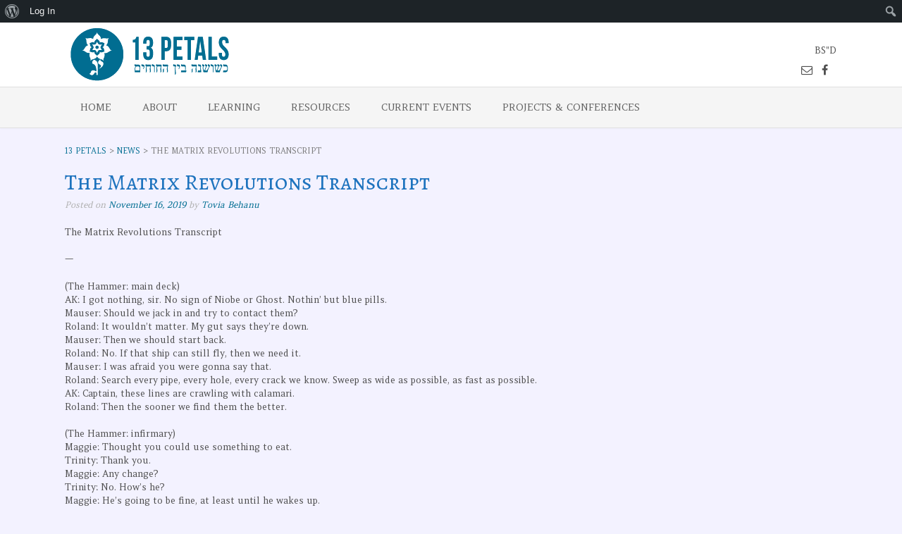

--- FILE ---
content_type: text/html; charset=UTF-8
request_url: https://www.13petals.org/the-matrix-revolutions-transcript/
body_size: 118131
content:
<!DOCTYPE html>
<html lang="en-US">
<head>
<meta charset="UTF-8">
<meta name="viewport" content="width=device-width, initial-scale=1">
<link rel="profile" href="http://gmpg.org/xfn/11">
<link rel="pingback" href="https://www.13petals.org/xmlrpc.php">

<title>The Matrix Revolutions Transcript &#8211; 13 Petals</title>

<style>

.otb-beam-me-up-scotty {
	background-color: rgba(33,117,155, 1);
	right: 20px;
	bottom: 20px;
}

.otb-beam-me-up-scotty.custom {
	width: 49px;
	height: 49px;
}

.otb-beam-me-up-scotty.custom i {
	line-height: 49px;
}

.otb-beam-me-up-scotty i,
.otb-beam-me-up-scotty:hover i {
	color: #FFFFFF;
}

.otb-beam-me-up-scotty .rollover {
	background-color: rgba(63,132,164, 1);
}

</style>
<meta name='robots' content='max-image-preview:large' />
	<style>img:is([sizes="auto" i], [sizes^="auto," i]) { contain-intrinsic-size: 3000px 1500px }</style>
	<link rel='dns-prefetch' href='//fonts.googleapis.com' />
<link rel="alternate" type="application/rss+xml" title="13 Petals &raquo; Feed" href="https://www.13petals.org/feed/" />
<link rel="alternate" type="application/rss+xml" title="13 Petals &raquo; Comments Feed" href="https://www.13petals.org/comments/feed/" />
<link rel="alternate" type="application/rss+xml" title="13 Petals &raquo; The Matrix Revolutions Transcript Comments Feed" href="https://www.13petals.org/the-matrix-revolutions-transcript/feed/" />
<script type="text/javascript">
/* <![CDATA[ */
window._wpemojiSettings = {"baseUrl":"https:\/\/s.w.org\/images\/core\/emoji\/16.0.1\/72x72\/","ext":".png","svgUrl":"https:\/\/s.w.org\/images\/core\/emoji\/16.0.1\/svg\/","svgExt":".svg","source":{"concatemoji":"https:\/\/www.13petals.org\/wp-includes\/js\/wp-emoji-release.min.js?ver=6.8.3"}};
/*! This file is auto-generated */
!function(s,n){var o,i,e;function c(e){try{var t={supportTests:e,timestamp:(new Date).valueOf()};sessionStorage.setItem(o,JSON.stringify(t))}catch(e){}}function p(e,t,n){e.clearRect(0,0,e.canvas.width,e.canvas.height),e.fillText(t,0,0);var t=new Uint32Array(e.getImageData(0,0,e.canvas.width,e.canvas.height).data),a=(e.clearRect(0,0,e.canvas.width,e.canvas.height),e.fillText(n,0,0),new Uint32Array(e.getImageData(0,0,e.canvas.width,e.canvas.height).data));return t.every(function(e,t){return e===a[t]})}function u(e,t){e.clearRect(0,0,e.canvas.width,e.canvas.height),e.fillText(t,0,0);for(var n=e.getImageData(16,16,1,1),a=0;a<n.data.length;a++)if(0!==n.data[a])return!1;return!0}function f(e,t,n,a){switch(t){case"flag":return n(e,"\ud83c\udff3\ufe0f\u200d\u26a7\ufe0f","\ud83c\udff3\ufe0f\u200b\u26a7\ufe0f")?!1:!n(e,"\ud83c\udde8\ud83c\uddf6","\ud83c\udde8\u200b\ud83c\uddf6")&&!n(e,"\ud83c\udff4\udb40\udc67\udb40\udc62\udb40\udc65\udb40\udc6e\udb40\udc67\udb40\udc7f","\ud83c\udff4\u200b\udb40\udc67\u200b\udb40\udc62\u200b\udb40\udc65\u200b\udb40\udc6e\u200b\udb40\udc67\u200b\udb40\udc7f");case"emoji":return!a(e,"\ud83e\udedf")}return!1}function g(e,t,n,a){var r="undefined"!=typeof WorkerGlobalScope&&self instanceof WorkerGlobalScope?new OffscreenCanvas(300,150):s.createElement("canvas"),o=r.getContext("2d",{willReadFrequently:!0}),i=(o.textBaseline="top",o.font="600 32px Arial",{});return e.forEach(function(e){i[e]=t(o,e,n,a)}),i}function t(e){var t=s.createElement("script");t.src=e,t.defer=!0,s.head.appendChild(t)}"undefined"!=typeof Promise&&(o="wpEmojiSettingsSupports",i=["flag","emoji"],n.supports={everything:!0,everythingExceptFlag:!0},e=new Promise(function(e){s.addEventListener("DOMContentLoaded",e,{once:!0})}),new Promise(function(t){var n=function(){try{var e=JSON.parse(sessionStorage.getItem(o));if("object"==typeof e&&"number"==typeof e.timestamp&&(new Date).valueOf()<e.timestamp+604800&&"object"==typeof e.supportTests)return e.supportTests}catch(e){}return null}();if(!n){if("undefined"!=typeof Worker&&"undefined"!=typeof OffscreenCanvas&&"undefined"!=typeof URL&&URL.createObjectURL&&"undefined"!=typeof Blob)try{var e="postMessage("+g.toString()+"("+[JSON.stringify(i),f.toString(),p.toString(),u.toString()].join(",")+"));",a=new Blob([e],{type:"text/javascript"}),r=new Worker(URL.createObjectURL(a),{name:"wpTestEmojiSupports"});return void(r.onmessage=function(e){c(n=e.data),r.terminate(),t(n)})}catch(e){}c(n=g(i,f,p,u))}t(n)}).then(function(e){for(var t in e)n.supports[t]=e[t],n.supports.everything=n.supports.everything&&n.supports[t],"flag"!==t&&(n.supports.everythingExceptFlag=n.supports.everythingExceptFlag&&n.supports[t]);n.supports.everythingExceptFlag=n.supports.everythingExceptFlag&&!n.supports.flag,n.DOMReady=!1,n.readyCallback=function(){n.DOMReady=!0}}).then(function(){return e}).then(function(){var e;n.supports.everything||(n.readyCallback(),(e=n.source||{}).concatemoji?t(e.concatemoji):e.wpemoji&&e.twemoji&&(t(e.twemoji),t(e.wpemoji)))}))}((window,document),window._wpemojiSettings);
/* ]]> */
</script>
<link rel='stylesheet' id='dashicons-css' href='https://www.13petals.org/wp-includes/css/dashicons.min.css?ver=6.8.3' type='text/css' media='all' />
<link rel='stylesheet' id='admin-bar-css' href='https://www.13petals.org/wp-includes/css/admin-bar.min.css?ver=6.8.3' type='text/css' media='all' />
<style id='admin-bar-inline-css' type='text/css'>

		@media screen { html { margin-top: 32px !important; } }
		@media screen and ( max-width: 782px ) { html { margin-top: 46px !important; } }
	
@media print { #wpadminbar { display:none; } }
</style>
<style id='wp-emoji-styles-inline-css' type='text/css'>

	img.wp-smiley, img.emoji {
		display: inline !important;
		border: none !important;
		box-shadow: none !important;
		height: 1em !important;
		width: 1em !important;
		margin: 0 0.07em !important;
		vertical-align: -0.1em !important;
		background: none !important;
		padding: 0 !important;
	}
</style>
<link rel='stylesheet' id='wp-block-library-css' href='https://www.13petals.org/wp-includes/css/dist/block-library/style.min.css?ver=6.8.3' type='text/css' media='all' />
<style id='classic-theme-styles-inline-css' type='text/css'>
/*! This file is auto-generated */
.wp-block-button__link{color:#fff;background-color:#32373c;border-radius:9999px;box-shadow:none;text-decoration:none;padding:calc(.667em + 2px) calc(1.333em + 2px);font-size:1.125em}.wp-block-file__button{background:#32373c;color:#fff;text-decoration:none}
</style>
<style id='bp-login-form-style-inline-css' type='text/css'>
.widget_bp_core_login_widget .bp-login-widget-user-avatar{float:left}.widget_bp_core_login_widget .bp-login-widget-user-links{margin-left:70px}#bp-login-widget-form label{display:block;font-weight:600;margin:15px 0 5px;width:auto}#bp-login-widget-form input[type=password],#bp-login-widget-form input[type=text]{background-color:#fafafa;border:1px solid #d6d6d6;border-radius:0;font:inherit;font-size:100%;padding:.5em;width:100%}#bp-login-widget-form .bp-login-widget-register-link,#bp-login-widget-form .login-submit{display:inline;width:-moz-fit-content;width:fit-content}#bp-login-widget-form .bp-login-widget-register-link{margin-left:1em}#bp-login-widget-form .bp-login-widget-register-link a{filter:invert(1)}#bp-login-widget-form .bp-login-widget-pwd-link{font-size:80%}

</style>
<style id='bp-primary-nav-style-inline-css' type='text/css'>
.buddypress_object_nav .bp-navs{background:#0000;clear:both;overflow:hidden}.buddypress_object_nav .bp-navs ul{margin:0;padding:0}.buddypress_object_nav .bp-navs ul li{list-style:none;margin:0}.buddypress_object_nav .bp-navs ul li a,.buddypress_object_nav .bp-navs ul li span{border:0;display:block;padding:5px 10px;text-decoration:none}.buddypress_object_nav .bp-navs ul li .count{background:#eaeaea;border:1px solid #ccc;border-radius:50%;color:#555;display:inline-block;font-size:12px;margin-left:2px;padding:3px 6px;text-align:center;vertical-align:middle}.buddypress_object_nav .bp-navs ul li a .count:empty{display:none}.buddypress_object_nav .bp-navs ul li.last select{max-width:185px}.buddypress_object_nav .bp-navs ul li.current a,.buddypress_object_nav .bp-navs ul li.selected a{color:#333;opacity:1}.buddypress_object_nav .bp-navs ul li.current a .count,.buddypress_object_nav .bp-navs ul li.selected a .count{background-color:#fff}.buddypress_object_nav .bp-navs ul li.dynamic a .count,.buddypress_object_nav .bp-navs ul li.dynamic.current a .count,.buddypress_object_nav .bp-navs ul li.dynamic.selected a .count{background-color:#5087e5;border:0;color:#fafafa}.buddypress_object_nav .bp-navs ul li.dynamic a:hover .count{background-color:#5087e5;border:0;color:#fff}.buddypress_object_nav .main-navs.dir-navs{margin-bottom:20px}.buddypress_object_nav .bp-navs.group-create-links ul li.current a{text-align:center}.buddypress_object_nav .bp-navs.group-create-links ul li:not(.current),.buddypress_object_nav .bp-navs.group-create-links ul li:not(.current) a{color:#767676}.buddypress_object_nav .bp-navs.group-create-links ul li:not(.current) a:focus,.buddypress_object_nav .bp-navs.group-create-links ul li:not(.current) a:hover{background:none;color:#555}.buddypress_object_nav .bp-navs.group-create-links ul li:not(.current) a[disabled]:focus,.buddypress_object_nav .bp-navs.group-create-links ul li:not(.current) a[disabled]:hover{color:#767676}

</style>
<style id='bp-member-style-inline-css' type='text/css'>
[data-type="bp/member"] input.components-placeholder__input{border:1px solid #757575;border-radius:2px;flex:1 1 auto;padding:6px 8px}.bp-block-member{position:relative}.bp-block-member .member-content{display:flex}.bp-block-member .user-nicename{display:block}.bp-block-member .user-nicename a{border:none;color:currentColor;text-decoration:none}.bp-block-member .bp-profile-button{width:100%}.bp-block-member .bp-profile-button a.button{bottom:10px;display:inline-block;margin:18px 0 0;position:absolute;right:0}.bp-block-member.has-cover .item-header-avatar,.bp-block-member.has-cover .member-content,.bp-block-member.has-cover .member-description{z-index:2}.bp-block-member.has-cover .member-content,.bp-block-member.has-cover .member-description{padding-top:75px}.bp-block-member.has-cover .bp-member-cover-image{background-color:#c5c5c5;background-position:top;background-repeat:no-repeat;background-size:cover;border:0;display:block;height:150px;left:0;margin:0;padding:0;position:absolute;top:0;width:100%;z-index:1}.bp-block-member img.avatar{height:auto;width:auto}.bp-block-member.avatar-none .item-header-avatar{display:none}.bp-block-member.avatar-none.has-cover{min-height:200px}.bp-block-member.avatar-full{min-height:150px}.bp-block-member.avatar-full .item-header-avatar{width:180px}.bp-block-member.avatar-thumb .member-content{align-items:center;min-height:50px}.bp-block-member.avatar-thumb .item-header-avatar{width:70px}.bp-block-member.avatar-full.has-cover{min-height:300px}.bp-block-member.avatar-full.has-cover .item-header-avatar{width:200px}.bp-block-member.avatar-full.has-cover img.avatar{background:#fffc;border:2px solid #fff;margin-left:20px}.bp-block-member.avatar-thumb.has-cover .item-header-avatar{padding-top:75px}.entry .entry-content .bp-block-member .user-nicename a{border:none;color:currentColor;text-decoration:none}

</style>
<style id='bp-members-style-inline-css' type='text/css'>
[data-type="bp/members"] .components-placeholder.is-appender{min-height:0}[data-type="bp/members"] .components-placeholder.is-appender .components-placeholder__label:empty{display:none}[data-type="bp/members"] .components-placeholder input.components-placeholder__input{border:1px solid #757575;border-radius:2px;flex:1 1 auto;padding:6px 8px}[data-type="bp/members"].avatar-none .member-description{width:calc(100% - 44px)}[data-type="bp/members"].avatar-full .member-description{width:calc(100% - 224px)}[data-type="bp/members"].avatar-thumb .member-description{width:calc(100% - 114px)}[data-type="bp/members"] .member-content{position:relative}[data-type="bp/members"] .member-content .is-right{position:absolute;right:2px;top:2px}[data-type="bp/members"] .columns-2 .member-content .member-description,[data-type="bp/members"] .columns-3 .member-content .member-description,[data-type="bp/members"] .columns-4 .member-content .member-description{padding-left:44px;width:calc(100% - 44px)}[data-type="bp/members"] .columns-3 .is-right{right:-10px}[data-type="bp/members"] .columns-4 .is-right{right:-50px}.bp-block-members.is-grid{display:flex;flex-wrap:wrap;padding:0}.bp-block-members.is-grid .member-content{margin:0 1.25em 1.25em 0;width:100%}@media(min-width:600px){.bp-block-members.columns-2 .member-content{width:calc(50% - .625em)}.bp-block-members.columns-2 .member-content:nth-child(2n){margin-right:0}.bp-block-members.columns-3 .member-content{width:calc(33.33333% - .83333em)}.bp-block-members.columns-3 .member-content:nth-child(3n){margin-right:0}.bp-block-members.columns-4 .member-content{width:calc(25% - .9375em)}.bp-block-members.columns-4 .member-content:nth-child(4n){margin-right:0}}.bp-block-members .member-content{display:flex;flex-direction:column;padding-bottom:1em;text-align:center}.bp-block-members .member-content .item-header-avatar,.bp-block-members .member-content .member-description{width:100%}.bp-block-members .member-content .item-header-avatar{margin:0 auto}.bp-block-members .member-content .item-header-avatar img.avatar{display:inline-block}@media(min-width:600px){.bp-block-members .member-content{flex-direction:row;text-align:left}.bp-block-members .member-content .item-header-avatar,.bp-block-members .member-content .member-description{width:auto}.bp-block-members .member-content .item-header-avatar{margin:0}}.bp-block-members .member-content .user-nicename{display:block}.bp-block-members .member-content .user-nicename a{border:none;color:currentColor;text-decoration:none}.bp-block-members .member-content time{color:#767676;display:block;font-size:80%}.bp-block-members.avatar-none .item-header-avatar{display:none}.bp-block-members.avatar-full{min-height:190px}.bp-block-members.avatar-full .item-header-avatar{width:180px}.bp-block-members.avatar-thumb .member-content{min-height:80px}.bp-block-members.avatar-thumb .item-header-avatar{width:70px}.bp-block-members.columns-2 .member-content,.bp-block-members.columns-3 .member-content,.bp-block-members.columns-4 .member-content{display:block;text-align:center}.bp-block-members.columns-2 .member-content .item-header-avatar,.bp-block-members.columns-3 .member-content .item-header-avatar,.bp-block-members.columns-4 .member-content .item-header-avatar{margin:0 auto}.bp-block-members img.avatar{height:auto;max-width:-moz-fit-content;max-width:fit-content;width:auto}.bp-block-members .member-content.has-activity{align-items:center}.bp-block-members .member-content.has-activity .item-header-avatar{padding-right:1em}.bp-block-members .member-content.has-activity .wp-block-quote{margin-bottom:0;text-align:left}.bp-block-members .member-content.has-activity .wp-block-quote cite a,.entry .entry-content .bp-block-members .user-nicename a{border:none;color:currentColor;text-decoration:none}

</style>
<style id='bp-dynamic-members-style-inline-css' type='text/css'>
.bp-dynamic-block-container .item-options{font-size:.5em;margin:0 0 1em;padding:1em 0}.bp-dynamic-block-container .item-options a.selected{font-weight:600}.bp-dynamic-block-container ul.item-list{list-style:none;margin:1em 0;padding-left:0}.bp-dynamic-block-container ul.item-list li{margin-bottom:1em}.bp-dynamic-block-container ul.item-list li:after,.bp-dynamic-block-container ul.item-list li:before{content:" ";display:table}.bp-dynamic-block-container ul.item-list li:after{clear:both}.bp-dynamic-block-container ul.item-list li .item-avatar{float:left;width:60px}.bp-dynamic-block-container ul.item-list li .item{margin-left:70px}

</style>
<style id='bp-online-members-style-inline-css' type='text/css'>
.widget_bp_core_whos_online_widget .avatar-block,[data-type="bp/online-members"] .avatar-block{display:flex;flex-flow:row wrap}.widget_bp_core_whos_online_widget .avatar-block img,[data-type="bp/online-members"] .avatar-block img{margin:.5em}

</style>
<style id='bp-active-members-style-inline-css' type='text/css'>
.widget_bp_core_recently_active_widget .avatar-block,[data-type="bp/active-members"] .avatar-block{display:flex;flex-flow:row wrap}.widget_bp_core_recently_active_widget .avatar-block img,[data-type="bp/active-members"] .avatar-block img{margin:.5em}

</style>
<style id='bp-latest-activities-style-inline-css' type='text/css'>
.bp-latest-activities .components-flex.components-select-control select[multiple]{height:auto;padding:0 8px}.bp-latest-activities .components-flex.components-select-control select[multiple]+.components-input-control__suffix svg{display:none}.bp-latest-activities-block a,.entry .entry-content .bp-latest-activities-block a{border:none;text-decoration:none}.bp-latest-activities-block .activity-list.item-list blockquote{border:none;padding:0}.bp-latest-activities-block .activity-list.item-list blockquote .activity-item:not(.mini){box-shadow:1px 0 4px #00000026;padding:0 1em;position:relative}.bp-latest-activities-block .activity-list.item-list blockquote .activity-item:not(.mini):after,.bp-latest-activities-block .activity-list.item-list blockquote .activity-item:not(.mini):before{border-color:#0000;border-style:solid;content:"";display:block;height:0;left:15px;position:absolute;width:0}.bp-latest-activities-block .activity-list.item-list blockquote .activity-item:not(.mini):before{border-top-color:#00000026;border-width:9px;bottom:-18px;left:14px}.bp-latest-activities-block .activity-list.item-list blockquote .activity-item:not(.mini):after{border-top-color:#fff;border-width:8px;bottom:-16px}.bp-latest-activities-block .activity-list.item-list blockquote .activity-item.mini .avatar{display:inline-block;height:20px;margin-right:2px;vertical-align:middle;width:20px}.bp-latest-activities-block .activity-list.item-list footer{align-items:center;display:flex}.bp-latest-activities-block .activity-list.item-list footer img.avatar{border:none;display:inline-block;margin-right:.5em}.bp-latest-activities-block .activity-list.item-list footer .activity-time-since{font-size:90%}.bp-latest-activities-block .widget-error{border-left:4px solid #0b80a4;box-shadow:1px 0 4px #00000026}.bp-latest-activities-block .widget-error p{padding:0 1em}

</style>
<style id='global-styles-inline-css' type='text/css'>
:root{--wp--preset--aspect-ratio--square: 1;--wp--preset--aspect-ratio--4-3: 4/3;--wp--preset--aspect-ratio--3-4: 3/4;--wp--preset--aspect-ratio--3-2: 3/2;--wp--preset--aspect-ratio--2-3: 2/3;--wp--preset--aspect-ratio--16-9: 16/9;--wp--preset--aspect-ratio--9-16: 9/16;--wp--preset--color--black: #000000;--wp--preset--color--cyan-bluish-gray: #abb8c3;--wp--preset--color--white: #ffffff;--wp--preset--color--pale-pink: #f78da7;--wp--preset--color--vivid-red: #cf2e2e;--wp--preset--color--luminous-vivid-orange: #ff6900;--wp--preset--color--luminous-vivid-amber: #fcb900;--wp--preset--color--light-green-cyan: #7bdcb5;--wp--preset--color--vivid-green-cyan: #00d084;--wp--preset--color--pale-cyan-blue: #8ed1fc;--wp--preset--color--vivid-cyan-blue: #0693e3;--wp--preset--color--vivid-purple: #9b51e0;--wp--preset--gradient--vivid-cyan-blue-to-vivid-purple: linear-gradient(135deg,rgba(6,147,227,1) 0%,rgb(155,81,224) 100%);--wp--preset--gradient--light-green-cyan-to-vivid-green-cyan: linear-gradient(135deg,rgb(122,220,180) 0%,rgb(0,208,130) 100%);--wp--preset--gradient--luminous-vivid-amber-to-luminous-vivid-orange: linear-gradient(135deg,rgba(252,185,0,1) 0%,rgba(255,105,0,1) 100%);--wp--preset--gradient--luminous-vivid-orange-to-vivid-red: linear-gradient(135deg,rgba(255,105,0,1) 0%,rgb(207,46,46) 100%);--wp--preset--gradient--very-light-gray-to-cyan-bluish-gray: linear-gradient(135deg,rgb(238,238,238) 0%,rgb(169,184,195) 100%);--wp--preset--gradient--cool-to-warm-spectrum: linear-gradient(135deg,rgb(74,234,220) 0%,rgb(151,120,209) 20%,rgb(207,42,186) 40%,rgb(238,44,130) 60%,rgb(251,105,98) 80%,rgb(254,248,76) 100%);--wp--preset--gradient--blush-light-purple: linear-gradient(135deg,rgb(255,206,236) 0%,rgb(152,150,240) 100%);--wp--preset--gradient--blush-bordeaux: linear-gradient(135deg,rgb(254,205,165) 0%,rgb(254,45,45) 50%,rgb(107,0,62) 100%);--wp--preset--gradient--luminous-dusk: linear-gradient(135deg,rgb(255,203,112) 0%,rgb(199,81,192) 50%,rgb(65,88,208) 100%);--wp--preset--gradient--pale-ocean: linear-gradient(135deg,rgb(255,245,203) 0%,rgb(182,227,212) 50%,rgb(51,167,181) 100%);--wp--preset--gradient--electric-grass: linear-gradient(135deg,rgb(202,248,128) 0%,rgb(113,206,126) 100%);--wp--preset--gradient--midnight: linear-gradient(135deg,rgb(2,3,129) 0%,rgb(40,116,252) 100%);--wp--preset--font-size--small: 13px;--wp--preset--font-size--medium: 20px;--wp--preset--font-size--large: 36px;--wp--preset--font-size--x-large: 42px;--wp--preset--spacing--20: 0.44rem;--wp--preset--spacing--30: 0.67rem;--wp--preset--spacing--40: 1rem;--wp--preset--spacing--50: 1.5rem;--wp--preset--spacing--60: 2.25rem;--wp--preset--spacing--70: 3.38rem;--wp--preset--spacing--80: 5.06rem;--wp--preset--shadow--natural: 6px 6px 9px rgba(0, 0, 0, 0.2);--wp--preset--shadow--deep: 12px 12px 50px rgba(0, 0, 0, 0.4);--wp--preset--shadow--sharp: 6px 6px 0px rgba(0, 0, 0, 0.2);--wp--preset--shadow--outlined: 6px 6px 0px -3px rgba(255, 255, 255, 1), 6px 6px rgba(0, 0, 0, 1);--wp--preset--shadow--crisp: 6px 6px 0px rgba(0, 0, 0, 1);}:where(.is-layout-flex){gap: 0.5em;}:where(.is-layout-grid){gap: 0.5em;}body .is-layout-flex{display: flex;}.is-layout-flex{flex-wrap: wrap;align-items: center;}.is-layout-flex > :is(*, div){margin: 0;}body .is-layout-grid{display: grid;}.is-layout-grid > :is(*, div){margin: 0;}:where(.wp-block-columns.is-layout-flex){gap: 2em;}:where(.wp-block-columns.is-layout-grid){gap: 2em;}:where(.wp-block-post-template.is-layout-flex){gap: 1.25em;}:where(.wp-block-post-template.is-layout-grid){gap: 1.25em;}.has-black-color{color: var(--wp--preset--color--black) !important;}.has-cyan-bluish-gray-color{color: var(--wp--preset--color--cyan-bluish-gray) !important;}.has-white-color{color: var(--wp--preset--color--white) !important;}.has-pale-pink-color{color: var(--wp--preset--color--pale-pink) !important;}.has-vivid-red-color{color: var(--wp--preset--color--vivid-red) !important;}.has-luminous-vivid-orange-color{color: var(--wp--preset--color--luminous-vivid-orange) !important;}.has-luminous-vivid-amber-color{color: var(--wp--preset--color--luminous-vivid-amber) !important;}.has-light-green-cyan-color{color: var(--wp--preset--color--light-green-cyan) !important;}.has-vivid-green-cyan-color{color: var(--wp--preset--color--vivid-green-cyan) !important;}.has-pale-cyan-blue-color{color: var(--wp--preset--color--pale-cyan-blue) !important;}.has-vivid-cyan-blue-color{color: var(--wp--preset--color--vivid-cyan-blue) !important;}.has-vivid-purple-color{color: var(--wp--preset--color--vivid-purple) !important;}.has-black-background-color{background-color: var(--wp--preset--color--black) !important;}.has-cyan-bluish-gray-background-color{background-color: var(--wp--preset--color--cyan-bluish-gray) !important;}.has-white-background-color{background-color: var(--wp--preset--color--white) !important;}.has-pale-pink-background-color{background-color: var(--wp--preset--color--pale-pink) !important;}.has-vivid-red-background-color{background-color: var(--wp--preset--color--vivid-red) !important;}.has-luminous-vivid-orange-background-color{background-color: var(--wp--preset--color--luminous-vivid-orange) !important;}.has-luminous-vivid-amber-background-color{background-color: var(--wp--preset--color--luminous-vivid-amber) !important;}.has-light-green-cyan-background-color{background-color: var(--wp--preset--color--light-green-cyan) !important;}.has-vivid-green-cyan-background-color{background-color: var(--wp--preset--color--vivid-green-cyan) !important;}.has-pale-cyan-blue-background-color{background-color: var(--wp--preset--color--pale-cyan-blue) !important;}.has-vivid-cyan-blue-background-color{background-color: var(--wp--preset--color--vivid-cyan-blue) !important;}.has-vivid-purple-background-color{background-color: var(--wp--preset--color--vivid-purple) !important;}.has-black-border-color{border-color: var(--wp--preset--color--black) !important;}.has-cyan-bluish-gray-border-color{border-color: var(--wp--preset--color--cyan-bluish-gray) !important;}.has-white-border-color{border-color: var(--wp--preset--color--white) !important;}.has-pale-pink-border-color{border-color: var(--wp--preset--color--pale-pink) !important;}.has-vivid-red-border-color{border-color: var(--wp--preset--color--vivid-red) !important;}.has-luminous-vivid-orange-border-color{border-color: var(--wp--preset--color--luminous-vivid-orange) !important;}.has-luminous-vivid-amber-border-color{border-color: var(--wp--preset--color--luminous-vivid-amber) !important;}.has-light-green-cyan-border-color{border-color: var(--wp--preset--color--light-green-cyan) !important;}.has-vivid-green-cyan-border-color{border-color: var(--wp--preset--color--vivid-green-cyan) !important;}.has-pale-cyan-blue-border-color{border-color: var(--wp--preset--color--pale-cyan-blue) !important;}.has-vivid-cyan-blue-border-color{border-color: var(--wp--preset--color--vivid-cyan-blue) !important;}.has-vivid-purple-border-color{border-color: var(--wp--preset--color--vivid-purple) !important;}.has-vivid-cyan-blue-to-vivid-purple-gradient-background{background: var(--wp--preset--gradient--vivid-cyan-blue-to-vivid-purple) !important;}.has-light-green-cyan-to-vivid-green-cyan-gradient-background{background: var(--wp--preset--gradient--light-green-cyan-to-vivid-green-cyan) !important;}.has-luminous-vivid-amber-to-luminous-vivid-orange-gradient-background{background: var(--wp--preset--gradient--luminous-vivid-amber-to-luminous-vivid-orange) !important;}.has-luminous-vivid-orange-to-vivid-red-gradient-background{background: var(--wp--preset--gradient--luminous-vivid-orange-to-vivid-red) !important;}.has-very-light-gray-to-cyan-bluish-gray-gradient-background{background: var(--wp--preset--gradient--very-light-gray-to-cyan-bluish-gray) !important;}.has-cool-to-warm-spectrum-gradient-background{background: var(--wp--preset--gradient--cool-to-warm-spectrum) !important;}.has-blush-light-purple-gradient-background{background: var(--wp--preset--gradient--blush-light-purple) !important;}.has-blush-bordeaux-gradient-background{background: var(--wp--preset--gradient--blush-bordeaux) !important;}.has-luminous-dusk-gradient-background{background: var(--wp--preset--gradient--luminous-dusk) !important;}.has-pale-ocean-gradient-background{background: var(--wp--preset--gradient--pale-ocean) !important;}.has-electric-grass-gradient-background{background: var(--wp--preset--gradient--electric-grass) !important;}.has-midnight-gradient-background{background: var(--wp--preset--gradient--midnight) !important;}.has-small-font-size{font-size: var(--wp--preset--font-size--small) !important;}.has-medium-font-size{font-size: var(--wp--preset--font-size--medium) !important;}.has-large-font-size{font-size: var(--wp--preset--font-size--large) !important;}.has-x-large-font-size{font-size: var(--wp--preset--font-size--x-large) !important;}
:where(.wp-block-post-template.is-layout-flex){gap: 1.25em;}:where(.wp-block-post-template.is-layout-grid){gap: 1.25em;}
:where(.wp-block-columns.is-layout-flex){gap: 2em;}:where(.wp-block-columns.is-layout-grid){gap: 2em;}
:root :where(.wp-block-pullquote){font-size: 1.5em;line-height: 1.6;}
</style>
<link rel='stylesheet' id='aps-animate-css-css' href='https://www.13petals.org/wp-content/plugins/accesspress-social-icons/css/animate.css?ver=1.7.6' type='text/css' media='all' />
<link rel='stylesheet' id='aps-frontend-css-css' href='https://www.13petals.org/wp-content/plugins/accesspress-social-icons/css/frontend.css?ver=1.7.6' type='text/css' media='all' />
<link rel='stylesheet' id='apss-font-awesome-css' href='https://www.13petals.org/wp-content/plugins/accesspress-social-share/css/font-awesome/font-awesome.min.css?ver=4.4.8' type='text/css' media='all' />
<link rel='stylesheet' id='apss-font-opensans-css' href='//fonts.googleapis.com/css?family=Open+Sans&#038;ver=6.8.3' type='text/css' media='all' />
<link rel='stylesheet' id='apss-frontend-css-css' href='https://www.13petals.org/wp-content/plugins/accesspress-social-share/css/frontend.css?ver=4.4.8' type='text/css' media='all' />
<link rel='stylesheet' id='bbp-default-css' href='https://www.13petals.org/wp-content/plugins/bbpress/templates/default/css/bbpress.min.css?ver=2.6.14' type='text/css' media='all' />
<link rel='stylesheet' id='beam-me-up-scotty-style-css' href='https://www.13petals.org/wp-content/plugins/beam-me-up-scotty/library/css/style.css?ver=1.0.23' type='text/css' media='all' />
<link rel='stylesheet' id='beam-me-up-scotty-otb-font-awesome-css' href='https://www.13petals.org/wp-content/plugins/beam-me-up-scotty/library/fonts/otb-font-awesome/css/otb-font-awesome.css?ver=4.7.0' type='text/css' media='all' />
<link rel='stylesheet' id='bp-admin-bar-css' href='https://www.13petals.org/wp-content/plugins/buddypress/bp-core/css/admin-bar.min.css?ver=14.4.0' type='text/css' media='all' />
<link rel='stylesheet' id='contact-form-7-css' href='https://www.13petals.org/wp-content/plugins/contact-form-7/includes/css/styles.css?ver=6.1.3' type='text/css' media='all' />
<link rel='stylesheet' id='same-but-different-style-css' href='https://www.13petals.org/wp-content/plugins/same-but-different/library/css/style.css?ver=1.0.06' type='text/css' media='all' />
<link rel='stylesheet' id='tablepress-tabletools-fixedheader-css-css' href='https://www.13petals.org/wp-content/plugins/tablepress-datatables-tabletools-fixedheader/css/TableTools.min.css?ver=2.1.5' type='text/css' media='all' />
<link rel='stylesheet' id='theme-my-login-css' href='https://www.13petals.org/wp-content/plugins/theme-my-login/assets/styles/theme-my-login.min.css?ver=7.1.14' type='text/css' media='all' />
<link rel='stylesheet' id='oceanic-google-body-font-default-css' href='//fonts.googleapis.com/css?family=Open+Sans%3A400%2C300%2C300italic%2C400italic%2C600%2C600italic%2C700%2C700italic&#038;ver=10.0.25' type='text/css' media='all' />
<link rel='stylesheet' id='oceanic-google-heading-font-default-css' href='//fonts.googleapis.com/css?family=Raleway%3A500%2C600%2C700%2C100%2C800%2C400%2C300&#038;ver=10.0.25' type='text/css' media='all' />
<link rel='stylesheet' id='oceanic-font-awesome-css' href='https://www.13petals.org/wp-content/themes/oceanic-premium/includes/font-awesome/css/font-awesome.css?ver=4.2.0' type='text/css' media='all' />
<link rel='stylesheet' id='oceanic-style-css' href='https://www.13petals.org/wp-content/themes/oceanic-premium/style.css?ver=10.0.25' type='text/css' media='all' />
<link rel='stylesheet' id='oceanic-woocommerce-style-css' href='https://www.13petals.org/wp-content/themes/oceanic-premium/templates/css/oceanic-woocommerce-style.css?ver=10.0.25' type='text/css' media='all' />
<link rel='stylesheet' id='oceanic-header-standard-style-css' href='https://www.13petals.org/wp-content/themes/oceanic-premium/templates/css/oceanic-header-standard.css?ver=10.0.25' type='text/css' media='all' />
<link rel='stylesheet' id='customizer_oceanic_theme_fonts-css' href='//fonts.googleapis.com/css?family=Amethysta%3Aregular%7CAlegreya+SC%3Aregular%2Citalic%2C700%26subset%3Dlatin%2C' type='text/css' media='screen' />
<link rel='stylesheet' id='tablepress-default-css' href='https://www.13petals.org/wp-content/tablepress-combined.min.css?ver=26' type='text/css' media='all' />
<script type="text/javascript" src="https://www.13petals.org/wp-includes/js/tinymce/tinymce.min.js?ver=49110-20250317" id="wp-tinymce-root-js"></script>
<script type="text/javascript" src="https://www.13petals.org/wp-includes/js/tinymce/plugins/compat3x/plugin.min.js?ver=49110-20250317" id="wp-tinymce-js"></script>
<script type="text/javascript" src="https://www.13petals.org/wp-includes/js/jquery/jquery.min.js?ver=3.7.1" id="jquery-core-js"></script>
<script type="text/javascript" src="https://www.13petals.org/wp-includes/js/jquery/jquery-migrate.min.js?ver=3.4.1" id="jquery-migrate-js"></script>
<script type="text/javascript" src="https://www.13petals.org/wp-content/plugins/accesspress-social-icons/js/frontend.js?ver=1.7.6" id="aps-frontend-js-js"></script>
<script type="text/javascript" id="beam-me-up-scotty-scripts-js-js-extra">
/* <![CDATA[ */
var otb_beam_me_up_scotty = {"hide_delay":"1200"};
/* ]]> */
</script>
<script type="text/javascript" src="https://www.13petals.org/wp-content/plugins/beam-me-up-scotty/library/js/scripts.min.js?ver=1.0.23" id="beam-me-up-scotty-scripts-js-js"></script>
<link rel="https://api.w.org/" href="https://www.13petals.org/wp-json/" /><link rel="alternate" title="JSON" type="application/json" href="https://www.13petals.org/wp-json/wp/v2/posts/7136" /><link rel="EditURI" type="application/rsd+xml" title="RSD" href="https://www.13petals.org/xmlrpc.php?rsd" />
<meta name="generator" content="WordPress 6.8.3" />
<link rel="canonical" href="https://www.13petals.org/the-matrix-revolutions-transcript/" />
<link rel='shortlink' href='https://www.13petals.org/?p=7136' />
<link rel="alternate" title="oEmbed (JSON)" type="application/json+oembed" href="https://www.13petals.org/wp-json/oembed/1.0/embed?url=https%3A%2F%2Fwww.13petals.org%2Fthe-matrix-revolutions-transcript%2F" />
<link rel="alternate" title="oEmbed (XML)" type="text/xml+oembed" href="https://www.13petals.org/wp-json/oembed/1.0/embed?url=https%3A%2F%2Fwww.13petals.org%2Fthe-matrix-revolutions-transcript%2F&#038;format=xml" />

	<script type="text/javascript">var ajaxurl = 'https://www.13petals.org/wp-admin/admin-ajax.php';</script>

<style type="text/css" id="custom-background-css">
body.custom-background { background-color: #f3f2ff; }
</style>
	
<!-- Begin Custom CSS -->
<style type="text/css" id="freelancelot-custom-css">
a,
                .site-title,
                .search-btn,
                .error-404.not-found .page-header .page-title span,
                .search-button .fa-search,
                .widget-area .widget a,
                .site-top-bar-left-text em,
                .site-footer-bottom-bar a,
                .header-menu-button,
                .color-text{color:#016d91;}input[type="text"]:focus,
				input[type="email"]:focus,
				input[type="url"]:focus,
				input[type="password"]:focus,
				input[type="search"]:focus,
				textarea:focus{border-color:#016d91;}#main-menu.oceanic-mobile-menu-dark-color-scheme .menu{border-top-color:#016d91;}#main-menu.oceanic-mobile-menu-dark-color-scheme li a{border-bottom-color:#016d91;}#comments .form-submit #submit,
				.search-block .search-submit,
				.no-results-btn,
				button,
				input[type="button"],
				input[type="reset"],
				input[type="submit"],
				.woocommerce ul.products li.product a.add_to_cart_button,
                .woocommerce-page ul.products li.product a.add_to_cart_button,
				.woocommerce ul.products li.product .onsale,
                .woocommerce-page ul.products li.product .onsale,
				.woocommerce button.button.alt,
				.woocommerce-page button.button.alt,
				.woocommerce .cart-collaterals .shipping_calculator .button,
				.woocommerce-page .cart-collaterals .shipping_calculator .button,
				.woocommerce a.button,
				.woocommerce-page a.button,
				.woocommerce input.button,
				.woocommerce input.button.alt,
				.woocommerce-page #content input.button.alt,
				.woocommerce a.button.alt,
				.woocommerce-page #content input.button,
				.woocommerce-page input.button,
				.woocommerce #review_form #respond .form-submit input,
				.woocommerce-page #review_form #respond .form-submit input,
				#main-menu.oceanic-mobile-menu-standard-color-scheme,
				.main-navigation a:hover,
				.main-navigation li.current-menu-item > a,
				.main-navigation li.current_page_item > a,
				.main-navigation li.current-menu-parent > a,
				.main-navigation li.current_page_parent > a,
				.main-navigation li.current-menu-ancestor > a,
				.main-navigation li.current_page_ancestor > a,
				.main-navigation button,
				.wpcf7-submit{background:inherit;background-color:#016d91;}.header-cart-checkout.cart-has-items .fa-shopping-cart{background-color:#016d91 !important;}.woocommerce ul.products li.product .onsale:after,
                .woocommerce-page ul.products li.product .onsale:after{border-right:4px solid #016d91;}.woocommerce .woocommerce-message{border-top-color:#016d91;}a:hover,
                .widget-area .widget a:hover,
                .site-footer-widgets .widget a:hover,
                .site-footer-bottom-bar a:hover,
                .search-btn:hover,
                .search-button .fa-search:hover,
                .site-header .site-top-bar-left a:hover,
                .site-header .site-top-bar-right a:hover,
                .site-header .site-header-right a:hover,
                .woocommerce #content div.product p.price,
                .woocommerce-page #content div.product p.price,
                .woocommerce-page div.product p.price,
                .woocommerce #content div.product span.price,
                .woocommerce div.product span.price,
                .woocommerce-page #content div.product span.price,
                .woocommerce-page div.product span.price,
                .woocommerce #content div.product .woocommerce-tabs ul.tabs li.active,
                .woocommerce div.product .woocommerce-tabs ul.tabs li.active,
                .woocommerce-page #content div.product .woocommerce-tabs ul.tabs li.active,
                .woocommerce-page div.product .woocommerce-tabs ul.tabs li.active{color:#016d91;}.main-navigation button:hover,
				#comments .form-submit #submit:hover,
				.search-block .search-submit:hover,
				.no-results-btn:hover,
				button:hover,
				input[type="button"]:hover,
				input[type="reset"]:hover,
				input[type="submit"]:hover,
				.site-header .site-top-bar-right a:hover .header-cart-checkout .fa,
				.site-header .site-header-right a:hover .header-cart-checkout .fa,
				.woocommerce a.button:hover,
				.woocommerce-page a.button:hover,
				.woocommerce input.button.alt:hover,
				.woocommerce-page #content input.button.alt:hover,
				.woocommerce a.button.alt:hover,
				.woocommerce input.button:hover,
				.woocommerce-page #content input.button:hover,
				.woocommerce-page input.button:hover,
				.woocommerce ul.products li.product a.add_to_cart_button:hover,
				.woocommerce-page ul.products li.product a.add_to_cart_button:hover,
				.woocommerce button.button.alt:hover,
				.woocommerce-page button.button.alt:hover,
				.woocommerce #review_form #respond .form-submit input:hover,
				.woocommerce-page #review_form #respond .form-submit input:hover,
				wpcf7-submit:hover{background:inherit;background-color:#016d91;}body,
				.site-footer-widgets .widget a,
				.site-footer-bottom-bar a{font-family:"Amethysta","Helvetica Neue",sans-serif;}h1, h2, h3, h4, h5, h6,
                h1 a, h2 a, h3 a, h4 a, h5 a, h6 a,
                .site-title,
                .site-description,
                .woocommerce table.cart th,
                .woocommerce-page #content table.cart th,
                .woocommerce-page table.cart th,
                .woocommerce input.button.alt,
                .woocommerce-page #content input.button.alt,
                .woocommerce table.cart input,
                .woocommerce-page #content table.cart input,
                .woocommerce-page table.cart input,
                button, input[type="button"],
                input[type="reset"],
                input[type="submit"]{font-family:"Alegreya SC","Helvetica Neue",sans-serif;}h1, h2, h3, h4, h5, h6,
                h1 a, h2 a, h3 a, h4 a, h5 a, h6 a,
                .site-description{color:#1e73be;}
</style>
<!-- End Custom CSS -->
<link rel="icon" href="https://www.13petals.org/wp-content/uploads/2015/12/cropped-13p-id-32x32.jpg" sizes="32x32" />
<link rel="icon" href="https://www.13petals.org/wp-content/uploads/2015/12/cropped-13p-id-192x192.jpg" sizes="192x192" />
<link rel="apple-touch-icon" href="https://www.13petals.org/wp-content/uploads/2015/12/cropped-13p-id-180x180.jpg" />
<meta name="msapplication-TileImage" content="https://www.13petals.org/wp-content/uploads/2015/12/cropped-13p-id-270x270.jpg" />
</head>

<body class="bp-nouveau wp-singular post-template-default single single-post postid-7136 single-format-standard admin-bar no-customize-support custom-background wp-theme-oceanic-premium metaslider-plugin group-blog">
    

<header id="masthead" class="site-header  border-bottom oceanic-header-layout-standard" role="banner">
    
            
        
<div class="site-container">
    
    <div class="site-header-left">

                    <a href="https://www.13petals.org/" title="13 Petals"><img src="https://www.13petals.org/wp-content/uploads/2015/12/cropped-13petals-logo.png" alt="13 Petals" /></a>
                
    </div><!-- .site-branding -->
    
    <div class="site-header-right">
        
                            
			<div class="site-top-bar-left-text">BS"D</div>
						<ul class="social-links">
            	<li><a href="mailto:%69%6e%66o%401%33&#112;e&#116;&#097;&#108;s.&#111;rg" title="Send us an email" class="social-email"><i class="fa fa-envelope-o"></i></a></li><li><a href="http://www.facebook.com/13petals" target="_blank" title="Find us on Facebook" class="social-facebook"><i class="fa fa-facebook"></i></a></li><li><i class="fa fa-search search-btn"></i></li>			</ul>
                
    </div>
    <div class="clearboth"></div>
    
			<div class="search-block">
			<form role="search" method="get" class="search-form" action="https://www.13petals.org/">
	<label>
		<input type="search" class="search-field" placeholder="Search&hellip;" value="" name="s" title="Search for:" />
	</label>
	<input type="submit" class="search-submit" value="&nbsp;" />
</form>		</div>
	    
</div>
        
<nav id="site-navigation" class="main-navigation" role="navigation">
	<span class="header-menu-button"><i class="fa fa-bars"></i></span>
	<div id="main-menu" class="main-menu-container oceanic-mobile-menu-standard-color-scheme">
		<div class="main-menu-close"><i class="fa fa-angle-right"></i><i class="fa fa-angle-left"></i></div>
		<div class="main-navigation-inner"><ul id="menu-main" class="menu"><li id="menu-item-1151" class="menu-item menu-item-type-post_type menu-item-object-page menu-item-home menu-item-1151"><a href="https://www.13petals.org/">Home</a></li>
<li id="menu-item-1213" class="menu-item menu-item-type-custom menu-item-object-custom menu-item-has-children menu-item-1213"><a href="#">About</a>
<ul class="sub-menu">
	<li id="menu-item-1212" class="menu-item menu-item-type-post_type menu-item-object-page menu-item-1212"><a href="https://www.13petals.org/about-13-petals/">About 13 Petals</a></li>
	<li id="menu-item-1230" class="menu-item menu-item-type-post_type menu-item-object-page menu-item-1230"><a href="https://www.13petals.org/whats-new/">What&#8217;s New?</a></li>
</ul>
</li>
<li id="menu-item-87" class="menu-item menu-item-type-custom menu-item-object-custom menu-item-has-children menu-item-87"><a href="#">Learning</a>
<ul class="sub-menu">
	<li id="menu-item-1229" class="menu-item menu-item-type-post_type menu-item-object-page menu-item-1229"><a href="https://www.13petals.org/topical-studies/">Topical Studies</a></li>
	<li id="menu-item-6891" class="menu-item menu-item-type-custom menu-item-object-custom menu-item-6891"><a href="http://www.13petals.org/weekly-parasha/">Parasha Commentaries</a></li>
	<li id="menu-item-105" class="menu-item menu-item-type-custom menu-item-object-custom menu-item-105"><a href="/ntcommentaries/">New Testament Commentaries</a></li>
	<li id="menu-item-1029" class="menu-item menu-item-type-post_type menu-item-object-page menu-item-1029"><a href="https://www.13petals.org/kabbalah/">Kabbalah Corner</a></li>
</ul>
</li>
<li id="menu-item-1214" class="menu-item menu-item-type-custom menu-item-object-custom menu-item-has-children menu-item-1214"><a href="#">Resources</a>
<ul class="sub-menu">
	<li id="menu-item-1228" class="menu-item menu-item-type-post_type menu-item-object-page menu-item-1228"><a href="https://www.13petals.org/prayer-meditation-music-poetry/">Prayer, Meditation, Music, Omer Project</a></li>
	<li id="menu-item-1227" class="menu-item menu-item-type-post_type menu-item-object-page menu-item-1227"><a href="https://www.13petals.org/recommended-reading/">Recommended Reading</a></li>
	<li id="menu-item-4452" class="menu-item menu-item-type-post_type menu-item-object-page menu-item-4452"><a href="https://www.13petals.org/videos/">Recommended Videos</a></li>
</ul>
</li>
<li id="menu-item-2036" class="menu-item menu-item-type-post_type menu-item-object-page menu-item-has-children menu-item-2036"><a href="https://www.13petals.org/home/current-events/">Current Events</a>
<ul class="sub-menu">
	<li id="menu-item-2034" class="menu-item menu-item-type-post_type menu-item-object-page menu-item-2034"><a href="https://www.13petals.org/home/current-events/israel/">Israel</a></li>
	<li id="menu-item-2033" class="menu-item menu-item-type-post_type menu-item-object-page menu-item-2033"><a href="https://www.13petals.org/home/current-events/spirituality/">Spirituality</a></li>
	<li id="menu-item-2035" class="menu-item menu-item-type-post_type menu-item-object-page menu-item-2035"><a href="https://www.13petals.org/home/current-events/science/">Science</a></li>
</ul>
</li>
<li id="menu-item-4643" class="menu-item menu-item-type-post_type menu-item-object-page menu-item-4643"><a href="https://www.13petals.org/conference-schedule/">Projects &#038; Conferences</a></li>
</ul></div>	</div>
</nav><!-- #site-navigation -->
        
        
</header><!-- #masthead -->

<script>
    var oceanicSliderTransitionSpeed = parseInt(7000);
    var oceanicSliderTransitionEffect = 'crossfade';
    
        	var oceanicSliderSpeed = parseInt(7000);
    </script>


<div id="content" class="site-content site-container content-no-sidebar">
            <div class="breadcrumbs">
            <!-- Breadcrumb NavXT 7.4.1 -->
<span property="itemListElement" typeof="ListItem"><a property="item" typeof="WebPage" title="Go to 13 Petals." href="https://www.13petals.org" class="home"><span property="name">13 Petals</span></a><meta property="position" content="1"></span> &gt; <span property="itemListElement" typeof="ListItem"><a property="item" typeof="WebPage" title="Go to the News category archives." href="https://www.13petals.org/category/news/" class="taxonomy category"><span property="name">News</span></a><meta property="position" content="2"></span> &gt; <span property="itemListElement" typeof="ListItem"><span property="name">The Matrix Revolutions Transcript</span><meta property="position" content="3"></span>        </div>
    
	<div id="primary" class="content-area">
		<main id="main" class="site-main" role="main">

		
			
<article id="post-7136" class="post-7136 post type-post status-publish format-standard hentry category-news">
    
	<header class="entry-header">
		<h1 class="entry-title">The Matrix Revolutions Transcript</h1>
		<div class="entry-meta">
			<span class="posted-on">Posted on <a href="https://www.13petals.org/the-matrix-revolutions-transcript/" rel="bookmark"><time class="entry-date published updated" datetime="2019-11-16T21:40:14-05:00">November 16, 2019</time></a></span><span class="byline"> by <span class="author vcard"><a class="url fn n" href="https://www.13petals.org/author/tovia-behanu/">Tovia Behanu</a></span></span>		</div><!-- .entry-meta -->
	</header><!-- .entry-header -->
    
    
	<div class="entry-content">
		<p>The Matrix Revolutions Transcript</p>
<p>&#8212;</p>
<p>(The Hammer: main deck)<br />
AK: I got nothing, sir. No sign of Niobe or Ghost. Nothin’ but blue pills.<br />
Mauser: Should we jack in and try to contact them?<br />
Roland: It wouldn’t matter. My gut says they’re down.<br />
Mauser: Then we should start back.<br />
Roland: No. If that ship can still fly, then we need it.<br />
Mauser: I was afraid you were gonna say that.<br />
Roland: Search every pipe, every hole, every crack we know. Sweep as wide as possible, as fast as possible.<br />
AK: Captain, these lines are crawling with calamari.<br />
Roland: Then the sooner we find them the better.</p>
<p>(The Hammer: infirmary)<br />
Maggie: Thought you could use something to eat.<br />
Trinity: Thank you.<br />
Maggie: Any change?<br />
Trinity: No. How’s he?<br />
Maggie: He’s going to be fine, at least until he wakes up.<br />
Trinity: What do you mean?<br />
Maggie: The Captain has some questions for him. He better have some good answers. You see these cuts? I think they’re self-inflicted.<br />
Trinity: Why?<br />
Maggie: VDTs, maybe. I don’t know. But like I said, the answer had better be good.</p>
<p>(The Hammer: main deck)<br />
Morpheus: Roland. I’d like to run another search through the Matrix.<br />
Roland: For what?<br />
Morpheus: For Neo.<br />
AK: How can he be in the Matrix, sir? He’s not plugged in.<br />
Morpheus: Please, for me.</p>
<p>(The Hammer: infirmary)<br />
Maggie: This is what keeps bothering me.<br />
Trinity: What?<br />
Maggie: His neural patterns don’t read like someone who’s in a coma. The strange thing is, I see these patterns all the time.<br />
Trinity: Where?<br />
Maggie: On someone jacked in.</p>
<p>(The Hammer: main deck)<br />
AK: The big bubkis. Nada. He’s not in there.<br />
[Colt]: Sir, we’ve got the projections!<br />
Roland: How long?<br />
[Colt]: Based on the point of entry and the [past] speed it looks like the machines will be inside of Zion in just under 20 hours.<br />
AK: Jesus H. Christ.<br />
Roland: All right, let’s move with a purpose. AK, get upstairs, I want you on holographics. [Colt,] Mauser, I want forward and aft guns manned at all times. And make sure we are running on as few pads as possible.<br />
[Colt]: Yes, sir.<br />
Link: Hey. Hey! We got a call. Operator. It’s Seraph.<br />
Seraph: I bring word from the Oracle. You must come at once.</p>
<p>(Mobil Ave. train station)<br />
Sati: Good morning.<br />
Neo: Who are you?<br />
Sati: My name is Sati. Your name is Neo. My papa says you’re not supposed to be here. He says you must be lost. Are you lost, Neo?<br />
Neo: Where am I?<br />
Sati: This is the train station.<br />
Neo: This isn’t the Matrix?<br />
Sati: That’s where the Train goes. That’s where we’re going. But you cannot go with us.<br />
Neo: Why not?<br />
Sati: He won’t let you.<br />
Neo: Who won’t let me?<br />
Sati: The Trainman. *whispers* I don’t like him, but my Papa says we have to do what the Trainman says or he will leave us here for ever and ever.</p>
<p>(Oracle’s apartment)<br />
Oracle: Morpheus, Trinity. Thank you for coming. One thing I’ve learned in all my years is that nothing ever works out just the way you want it to.<br />
Trinity: Who are you?<br />
Oracle: I’m the Oracle. I wish there was an easier way to get through this but there ain’t. I’m sorry this had to happen. I’m sorry I couldn’t be sitting here like you remember me. But it wasn’t meant to be.<br />
Trinity: What happened?<br />
Oracle: I made a choice, and that choice cost me more than I wanted it to.<br />
Morpheus: What choice?<br />
Oracle: To help you to guide Neo. Now, since the real test for any choice is having to make the same choice again, knowing full well what it might cost – I guess I feel pretty good about that choice, ’cause here I am, at it again.<br />
Trinity: Do you know what happened to Neo?<br />
Oracle: Yes. He’s trapped in a place between this world and the machine world. The link is controlled by a program called the Trainman. He uses it to smuggle programs in and out of the Matrix. If he finds out where Neo is before you get to him, then I’m afraid our choices are going to become difficult.<br />
Trinity: Why?<br />
Oracle: Because of who the Trainman works for.<br />
Morpheus: The Merovingian.<br />
Oracle: He has placed a bounty on your lives. You must be careful at all times. Seraph knows how to find the Trainman, he will go with you. For years, he has protected me. I hope he can do the same for you.<br />
Seraph: Please, come.<br />
Morpheus: Oracle.<br />
Oracle: I know, Morpheus. I can see you’re filled with doubt, clouded by uncertainty.<br />
Morpheus: After everything that’s happened, how can you expect me to believe you?<br />
Oracle: I don’t. I expect just what I’ve always expected. For you to make up your own damn mind. Believe me or don’t. All I can really tell you is your friend’s in trouble and he needs your help. He needs all our help.</p>
<p>(Mobil Ave. train station)<br />
Sati: Are you from the Matrix?<br />
Neo: Yes. No. I mean, I was.<br />
Sati: Why did you leave?<br />
Neo: I had to.<br />
Sati: I had to leave my home too.<br />
Rama-Kandra: Sati! Come here, darling. Leave the poor man in peace.<br />
Sati: Yes, papa.</p>
<p>Rama-Kandra: I’m sorry, she is still very curious.<br />
Neo: I know you.<br />
Rama-Kandra: Yes, in the restaurant at the Frenchman’s. I am Rama-Kandra. This is my wife Kamala, my daughter Sati. We are most honoured to meet you.<br />
Neo: You’re programs.<br />
Rama-Kandra: Oh, yes. I’m the power plant systems manager for recycling operations. My wife is an interactive software programmer, she is highly creative.<br />
Kamala: What are you doing here? You do not belong here.<br />
Rama-Kandra: Kamala! Goodness, I apologize. My wife can be very direct.<br />
Neo: It’s okay. I don’t have an answer. I don’t even know where ‘here’ is.<br />
Rama-Kandra: This place is nowhere. It is between your world and our world.<br />
Neo: Who’s the Trainman?<br />
Rama-Kandra: He works for the Frenchman.<br />
Neo: Why’d I know you were going to say that?<br />
Rama-Kandra: The Frenchman does not forget and he does not forgive.<br />
Neo: You know him?<br />
Rama-Kandra: I know only what I need to know. I know that if you want to take something from our world into your world that does not belong there, you must go to the Frenchman.<br />
Neo: Is that what you’re doing here?<br />
Kamala: Rama, please!<br />
Rama-Kandra: I do not want to be cruel, Kamala. He may never see another face for the rest of his life.<br />
Neo: I’m sorry. You don’t have to answer that question.</p>
<p>Rama-Kandra: No. I don’t mind. The answer is simple. I love my daughter very much. I find her to be the most beautiful thing I’ve ever seen. But where we are from, that is not enough. Every program that is created must have a purpose; if it does not, it is deleted. I went to the Frenchman to save my daughter. You do not understand.<br />
Neo: I just have never…<br />
Rama-Kandra: …heard a program speak of love?<br />
Neo: It’s a… human emotion.<br />
Rama-Kandra: No, it is a word. What matters is the connection the word implies. I see that you are in love. Can you tell me what you would give to hold on to that connection?<br />
Neo: Anything.<br />
Rama-Kandra: Then perhaps the reason you’re here is not so different from the reason I’m here.</p>
<p>(Matrix: inside a subway train)<br />
Seraph: That’s him.<br />
Trainman: Get away! Get away from me!<br />
Seraph: We don’t want trouble.<br />
Trainman: Get away from me!<br />
Seraph: We need your help.<br />
Trainman: I can’t help you. No one can help you!</p>
<p>(Matrix: a subway stop [Stellma?])<br />
{the Trainman prepares to jump across the tracks in the path of the LOOP train}<br />
Seraph: Oh, no.<br />
{the train passes, the Trainman is gone}<br />
Seraph: Damn it.</p>
<p>(Mobil Ave. train station)<br />
Neo: When is the train due?<br />
Rama-Kandra: It’s already late. It’s not like the Trainman to be late.<br />
Neo: You think it has something to do with me?<br />
Rama-Kandra: I cannot say. Who knows such things? Only the Oracle.<br />
Neo: You know the Oracle?<br />
Rama-Kandra: Everyone knows the Oracle. I consulted with her before I met with the Frenchman. She promised she would look after Sati after we said goodbye.<br />
Neo: Goodbye? You’re not staying with her?<br />
Rama-Kandra: It is not possible. Our arrangement with the Frenchman was for our daughter only. My wife and I must return to our world.<br />
Neo: Why?<br />
Rama-Kandra: That is our karma.<br />
Neo: You believe in karma?<br />
Rama-Kandra: Karma’s a word. Like ‘love.’ A way of saying ‘what I am here to do.’ I do not resent my karma – I’m grateful for it. Grateful for my wonderful wife, for my beautiful daughter. They are gifts. And so I do what I must do to honour them.<br />
Sati: Papa, the train!<br />
Rama-Kandra: Yes! Get your bags, quickly!<br />
Neo: Can I carry that for you?<br />
Rama-Kandra: All right.</p>
<p>Trainman: Hurry it up, I’m late!<br />
{Kamala and Sati pass, Trainman stops Neo}<br />
Trainman: Who are you?<br />
Rama-Kandra: He’s a friend.<br />
Kamala: Rama!<br />
Trainman: I know you. So that’s what they wanted.<br />
Neo: I need to get back. I’ll pay you anything you want.<br />
Trainman: Oh?<br />
Neo: One way or another I’m getting on this train<br />
Trainman: Oh, no, no, no. You’re gonna stay right here until the Merovingian says different. If I know him, you’re gonna be here for a long, long time.<br />
Neo: I don’t want to hurt you.<br />
Trainman: You don’t get it. I built this place. Down here I make the rules. Down here I make the threats. Down here, I’m God. *to Rama-Kandra* Get on the train, or you’ll stay here with him.</p>
<p>(Matrix: inside a car)<br />
Seraph: We should return to the Oracle. She’ll know what to do.<br />
Trinity: No. We know what has to be done.</p>
<p>(Mobil Ave. train station)<br />
Neo: Shit.</p>
<p>(Hel Club garage)<br />
Q-Ball Gang Member #1: You’ve got to be kidding…<br />
Q-Ball Gang Member #2: Holy shit, it’s Wingless.<br />
Q-Ball Gang Member #1: I get it. You must be ready to die.<br />
Seraph: I need to speak with him.<br />
Q-Ball Gang Member #1: The only way you’re getting through this door is over my big dead ass.<br />
Seraph: So be it.</p>
<p>(Hel Club elevator)<br />
Seraph: There are no weapons allowed in the club. At the bottom of this elevator, there is a coat check girl. And if we’re lucky, one man for checking guns.<br />
Trinity: And if we’re unlucky?<br />
Seraph: There will be many men.</p>
<p>(Hel Club entrance)<br />
Coat Check Girl: Can I take your… oh my God.</p>
<p>{Hel Club shootout}</p>
<p>(Hel Club – VIP lounge)<br />
Merovingian: What in the hell? *laughs* I don’t believe this.<br />
Merovingian: *to the DJ* Hey. Hey! *to Seraph* The prodigal child returns. L’ange sans ailes (Trans: The angel without wings). Are you here for the bounty, Seraph? *laughs heartily* Tell me, how many bullets are there in those guns? I don’t know, but I don’t think you have enough.<br />
Seraph: We only want to talk.<br />
Merovingian: Oh yes, I’m sure you do, you have fought through hell to do so, yes? I’ll tell you what I’ll do. Put down the guns and I will promise you safe passage out of here.<br />
Seraph: All three of us.<br />
Merovingian: Oh yes, yes. Of course.</p>
<p>{Trinity, Seraph, and Morpheus put down the guns and are escorted up the stairs}</p>
<p>Merovingian: *laughs* Quelle bonne surprise, n’est pas? (Trans: What a fine surprise, isn’t it?) Who could’ve guessed we’d all be seeing each other so soon after our last meeting? A fate too kind. And since you, my little Judas, have […] here, I can only surmise that the fortune teller has found herself another shell? Disappointing, but not unexpected. I do hope, however, she has the good manners to learn her lesson, and to remember that there is no action without consequence. And if you take something from me you will pay the price.<br />
Seraph: You know why we are here.<br />
Merovingian: *laughs* Come, now. What kind of question is this? Of course I know. It’s my business to know. Some might think this a strange coincidence, but I do not. I am curious, though, as to how it actually happened. Do you know?<br />
Trinity: No.<br />
Merovingian: No? I didn’t think so. But it is always best to ask.<br />
Morpheus: We want to make a deal.<br />
Merovingian: *laughs* Always straight to business, huh, Morpheus? Okay. I have something you want. To make a deal, you must have something I want, yes? And it so happens there is something I want. Something I’ve wanted ever since I first came here. It is said they cannot be taken, they can only be given.<br />
Morpheus: What?<br />
Merovingian: The eyes of the Oracle. *laughs*<br />
Merovingian: I have told you before, there’s no escaping the nature of the universe. It is that nature that has again brought you to me. Where some see coincidence, I see consequence. Where others see chance, I see cost. Bring me the eyes of the Oracle, and I will give you back your saviour. That seems a particularly fair and reasonable deal to me. Yes, no?<br />
Trinity: I don’t have time for this shit.</p>
<p>{Hel Club upstairs fight}</p>
<p>Trinity: You want to make a deal, how about this? You give me Neo, or we all die right here, right now.<br />
Merovingian: Interesting deal. You are really ready to die for this man?<br />
Trinity: *cocks gun* Believe it.<br />
Perseph: She’ll do it. If she has to, she’ll kill every one of us. She’s in love.<br />
Merovingian: It is remarkable how similar the pattern of love is to the pattern of insanity.<br />
Trinity: Time’s up. What’s it gonna be, Merv?</p>
<p>(Mobil Ave train station)<br />
Neo: Ok. You got yourself into this. You can get yourself out.</p>
<p>(Matrix: inside a car)<br />
Morpheus: Are you ready for us?<br />
Link: Almost, sir. They got some pretty ancient hacks here, we’re working on it. Did you find Neo?<br />
Morpheus: Can’t you see him?<br />
Link: No, sir. We were reading something but I couldn’t tell what it was.<br />
Neo: I can’t leave yet.<br />
{Trinity looks over at him}<br />
Neo: I have to see her.<br />
Trinity: Now?<br />
Neo: This is my last chance.</p>
<p>(Oracle’s kitchen)<br />
Oracle: That’s it. That’s the secret. You’ve got to use your hands.<br />
Sati: Why?<br />
Oracle: Cookies need love like everything does.<br />
Sati: Neo!<br />
Oracle: I was hoping to have these done before you got here. Oh well. Sati, honey, I think it’s time for a tasting. Take the bowl to Seraph and find out if they’re ready.<br />
Sati: Okay. *to Neo* I’m glad you got out.<br />
Neo: Me too.<br />
Oracle: So, do you recognize me?<br />
Neo: A part of you.<br />
Oracle: Yeah, that’s how it works. Some bits you lose, some bits you keep. I don’t yet recognize my face in the mirror, but… I still love candy. *offers Neo a piece of red candy*<br />
Neo: No, thank you.<br />
Oracle: Remember what you were like when you first walked through my door, jittery as a junebug? And now just look at you. You sure did surprise me, Neo, and you still do.<br />
Neo: You gave me a few surprises, too.<br />
Oracle: I hope I helped.<br />
Neo: You helped me to get here, but my question is why? Where does this go? Where does it end?<br />
Oracle: I don’t know.<br />
Neo: You don’t know or you won’t tell me?<br />
Oracle: I told you before. No one can see beyond a choice they don’t understand, and I mean no one.<br />
Neo: What choice?<br />
Oracle: It doesn’t matter. It’s my choice. I have mine to make, same as you have yours.<br />
Neo: Does that include what things to tell me and what not to tell me?<br />
Oracle: Of course not.<br />
Neo: Then why didn’t you tell me about the Architect? Why didn’t you tell me about Zion, the Ones before me – why didn’t you tell me the truth?<br />
Oracle: Because it wasn’t time for you to know.<br />
Neo: Who decided it wasn’t time?<br />
Oracle: You know who. *She points at the Temet Nosce sign above the door*<br />
Neo: I did. *Oracle nods* Then I think it’s time for me to know a few more things.<br />
Oracle: So do I.<br />
Neo: Tell me how I separated my mind from my body without jacking in. Tell me how I stopped four sentinels by thinking it. Tell me just what the hell is happening to me.<br />
Oracle: The power of the One extends beyond this world. It reaches from here all the way back to where it came from.<br />
Neo: Where?<br />
Oracle: The Source. That’s what you felt when you touched those Sentinels. But you weren’t ready for it. You should be dead, but apparently you weren’t ready for that, either.<br />
Neo: The Architect told me that if I didn’t return to the Source, Zion would be destroyed by midnight tonight.<br />
Oracle: *rolls eyes* Please… You and I may not be able to see beyond our own choices, but that man can’t see past any choices.<br />
Neo: Why not?<br />
Oracle: He doesn’t understand them – he can’t. To him they are variables in an equation. One at a time each variable must be solved and countered. That’s his purpose: to balance an equation.<br />
Neo: What’s your purpose?<br />
Oracle: To unbalance it.<br />
Neo: Why? What do you want?<br />
Oracle: I want the same thing you want, Neo. And I am willing to go as far as you are to get it.<br />
Neo: The end of the war. *Oracle nods* Is it going to end?<br />
Oracle: One way, or another.<br />
Neo: Can Zion be saved?<br />
Oracle: I’m sorry, I don’t have the answer to that question, but if there’s an answer, there’s only one place you’re going to find it.<br />
Neo: Where?<br />
Oracle: You know where. And if you can’t find the answer, then I’m afraid there may be no tomorow for any of us.<br />
Neo: What does that mean?<br />
Oracle: Everything that has a beginning has an end. I see the end coming. I see the darkness spreading. I see death. And you are all that stands in his way.<br />
Neo: Smith.<br />
Oracle: *nods* Very soon he’s going to have the power to destroy this world, but I believe he won’t stop there; he can’t. He won’t stop until there’s nothing left at all.<br />
Neo: What is he?<br />
Oracle: He is you. Your opposite, your negative, the result of the equation trying to balance itself out.<br />
Neo: What if I can’t stop him?<br />
Oracle: One way or another, Neo, this war is going to end. Tonight, the future of both worlds will be in your hands… or in his.</p>
<p>(The core of the Hammer)<br />
Trinity: How are you feeling? Are you all right?<br />
Neo: I need time.<br />
Roland: That figures.<br />
Maggie: Captain Roland!<br />
Roland: What’s up, Maggie?<br />
Maggie: It’s Bane. he’s conscious.<br />
Roland: Good. Maybe he’s got some answers.</p>
<p>(Oracle’s kitchen)<br />
Oracle: Mmm, I love that smell. I sure am gonna miss it.<br />
Seraph: Oracle.<br />
Oracle: I know, I know. Sati, honey! Take a few cookies and go with Seraph.<br />
Sati: Can I come back? I would like to come back!<br />
Oracle: I would like that too.<br />
Sati: So I’ll see you tomorrow.<br />
Oracle: I hope so, honey, I hope so.</p>
<p>(Matrix: inside the building on the floor of the Oracle’s apartment)<br />
Sati: I’m scared, Seraph.<br />
Seraph: Come.</p>
<p>Sati: He’s following us.</p>
<p>Smith: Well, well, it’s been a long time. I remember chasing you was like chasing a ghost.<br />
Seraph: I have beaten you before.<br />
Smith: That’s true, but as you can see, things are a little different now. *to Sati* And you must be the last exile.<br />
Sati: The Oracle told me about you.<br />
Smith: Really? And what did she say about me?<br />
Sati: That you’re a bad man.<br />
Smith: Oh, I’m not so bad once you get to know me.</p>
<p>(Oracle’s kitchen)<br />
Smith: The great and powerful Oracle. We meet at last. I suppose you’ve been expecting me, right? The all-knowing Oracle is never surprised. How can she be, she knows everything. But If that’s true, then why is she here? If she knew I was coming, why didn’t she leave? *sweeps plate of cookies off table* Maybe you knew I was going to do that, maybe you didn’t. If you did, that means you baked those cookies and set that plate right there deliberately, purposefully. Which means you’re sitting there also deliberately, purposefully.<br />
Oracle: What did you do with Sati?<br />
Smith/Sati: Cookies need love like everything does.<br />
Smiths: *laugh*<br />
Oracle: You are a bastard.<br />
Smith: You would know, Mom.<br />
Oracle: Do what you’re here to do.<br />
Smith: Yes, ma’am.<br />
Smith/Oracle: *laughs maniacally*</p>
<p>(The Hammer: mess hall)<br />
Bane: I really wish I could help, but I just… I don’t remember any of it.<br />
Roland: What about the cuts on your arms? Those cuts are more than one day old.<br />
Bane: Yeah, definitely. You’re right about that, sir. They look like they might be self-inflicted. Why would I do something like that to myself? Unless, of course, I wasn’t myself… but… if I’m not me, then who am I?<br />
Roland: Has this man been tested for VDTs?<br />
Maggie: Yes, sir, it was negative. But he is showing a lot of unusual neural activity. Some cross-synaptic firing as well as signs of recent trauma, with fresh fibrotic scarring throughout the cortex.<br />
Roland: I want the truth, I don’t care what it takes. Make him remember.</p>
<p>(The Hammer: main deck)<br />
[man]: Sir? We found her!<br />
Roland: The Logos?<br />
[man]: Yes, sir.<br />
Roland: ‘Bout time we had some goddamn good news.</p>
<p>Morpheus: Are the thermals picking up any signs of life?<br />
AK: No, sir. Nothing yet.<br />
Roland: What about the ship?<br />
AK: Well, [holo]graphic says the hull is still intact.<br />
Roland: Drop her down […] [Pilot]: Yes, sir.<br />
Roland: Get a full diagnostic on that ship as fast as humanly possible.</p>
<p>(Logos crash site)<br />
[man]: Careful, sir! The squids are sneaky bastards. Could be a trap.<br />
[man]: What was that?</p>
<p>Niobe: You can put that shit away, boys. All she needs is a jump.<br />
Morpheus: Niobe.<br />
Niobe: Morpheus. Are you all right?<br />
Morpheus: Yes, I’m fine. We didn’t know what happened out here. I’m sorry.<br />
Niobe: It’s okay. I’m happy to see you too. Did you get Neo out?<br />
Morpheus: Yes. How did you know about that?<br />
Niobe: The Oracle.<br />
Morpheus: You saw her?<br />
Niobe: Just before the sentinels found us.<br />
Morpheus: What did she tell you?<br />
Niobe: The same thing she always does. Exactly what I needed to hear.</p>
<p>(Zion: council room)<br />
Lock: In less than 12 hours, the machines will breach the dock walls. Every simulation we’ve run, we’ve seen that once the machines are inside the city the odds of our survival decrease dramatically. Thus our primary objective must be to destroy or disable the diggers inside the dock. If we can do that, perhaps we can prevent them from ever reaching the city. If not, the only place we’ll be able to mount an effective defense will be at the entrance of the Temple. It is small enough that it will force them into a bottleneck, allowing us to concentrate the remainder of our defense.<br />
Councillor Dillard: We understand that you’ve requested additional volunteers.<br />
Lock: That is correct.<br />
Councillor West: Precisely what size of force are you planning to commit to the primary dock objective?<br />
Lock: Right now, the entire APU core and half the infantry.<br />
Councillor West: Half the infantry?<br />
Lock: If it were up to me, Councillor, I’d take every man, woman, and child, put a gun in their hands and march them straight into that dock.<br />
Councillor Dillard: Perhaps it is best that it is not up to you.<br />
Lock: Time will tell, Councillor.<br />
Councillor Hamann: Commander, just one more question. Has there been word from the Nebuchadnezzar?<br />
Lock: None, and at this point there’s no reason to expect that there ever will be.<br />
Councillor Hamann: Perhaps. But we can hope.<br />
Lock: I’m afraid hope is an indulgence I don’t have time for.</p>
<p>(Zion: Zee’s and Link’s bunker)<br />
Cas: Zee, what are you doing?<br />
Zee: Making shells.<br />
Cas: They’re evacuating our level. We have to go.<br />
Zee: I’m not going with you.<br />
Cas: What?<br />
Zee: They’ve called for volunteers to hold the dock.<br />
Cas: *to the kids* Kids, you stay here. *to Zee* I know how you feel, Zee, but you can’t do that.<br />
Zee: I have to.<br />
Cas: Why?<br />
Zee: Because I love him. [I love him the same as] he loves me. And if I were out there and he were here, I know he would be doing the same thing.<br />
Cas: But you’re gonna get yourself killed. It’s crazy, Zee.<br />
Zee: Maybe it is. But ask yourself, if it were Dozer, and you knew the only chance you had to see him again was to hold the dock, what would you do?<br />
Cas: Make shells.</p>
<p>(Zion: dock)<br />
Mifune: What the shit is going on over here?<br />
Kid: An accident, sir! I didn’t see… I’m sorry!<br />
Mifune: Who the hell are you?<br />
Kid: I’m here to volunteer, sir.<br />
Mifune: What’s a pod-born pencil-neck like you doin’ volunteering for my corps?<br />
Kid: I want to do my part, sir! We gotta hold the dock.<br />
Mifune: How old are you, kid?<br />
Kid: Eighteen.<br />
Mifune: Shoulda said sixteen, I mighta believed that!<br />
Kid: [OK] I’m sixteen.<br />
Mifune: Minimal age for the corps is eighteen, sixteen’s too young!<br />
Kid: The machines won’t care how old I am. They’ll kill me just the same.<br />
Mifune: Ain’t that the goddamned truth.<br />
Kid: Give me a chance, sir. I won’t let you down.<br />
Mifune: You do… you’ll find me and the machines have something in common.</p>
<p>(Logos: main deck)<br />
Ghost (v.o.): Okay. Charge the igniter.<br />
Sparks: She lives again.<br />
AK: You want us to patch an uplink to reload the operations software, Sparky?<br />
Sparks: Yeah, that’d be swell. You can clean the windshield while you’re at it. Uplinks are in place, I’m bringing her back online. Looking good, except, uh… something wrong with the Matrix feed.</p>
<p>(Hammer: main deck)<br />
AK: No, there’s not. You’re looking at what we’re looking at.<br />
Sparks (v.o.): What the hell’s going on in there?<br />
Link: Whatever it is, it can’t be good.</p>
<p>(Hammer: mess hall)<br />
Roland: The machines have taken Junction 21. They way I see it, if we drop down from broadcast here, [at RC153], we might surprise them. We go first, hammer as deep as we can, them blow our EMP. Hopefully, we can punch a hole big enough for you to get through.<br />
Niobe: *sighs*<br />
Roland: It ain’t pretty, but the way I see it, it’s the only way back.<br />
Niobe: No it’s not. There’s another way. A support line. It drops down right here. A thousand meters short of 21. If we’re lucky, we may be able to slip down without them ever knowing.<br />
Roland: That’s a mechanical line. It’s impossible, no one can pilot mechanical.<br />
Niobe: I can.<br />
Roland: Bullshit.<br />
Niobe: I’ve done it.<br />
Morpheus: That was a long time ago, Niobe.<br />
Niobe: I said I can do it.<br />
Roland: So what? If you can, you’ll be the only one that can. There’s no way we can follow you.</p>
<p>Neo: Hi. I know time is always against us, and I’m sorry I took so long. But I wanted to be sure.<br />
Trinity: Sure of what?<br />
Neo: I know what I have to do.<br />
Morpheus: What?<br />
Neo: There’s no easy way to say this, so I’ll just say it. I have to take one of the ships.<br />
Roland: What?<br />
Morpheus: To go where?<br />
Neo: To the machine city.<br />
Roland: *laughs*<br />
Neo: I know it’s difficult to understand…<br />
Roland: No, it’s not – you’re out of your goddamn mind.<br />
Neo: I still have to go.<br />
Roland: You’ll never make it. hundred years no ship has gone within a hundred kilometers of it, you’ll never make it.<br />
Neo: I have to try.<br />
Morpheus: Is this what the Oracle told you?<br />
Neo: No.<br />
Roland: This is asinine! If you want to kill yourself, go do it, but do it without wasting one of our ships.<br />
Neo: You have to believe me, I have to go.<br />
Roland: Bullshit! While I’m captain of this ship, I say where it has to go. Believe me, this ship will go to hell long before I let you take it anywhere.<br />
Niobe: He can take mine.<br />
Roland: You can’t do that.<br />
Niobe: Don’t even think of trying to tell me what I can or cannot do with my ship after that little speech.<br />
Roland: But for Christ’s sake, Niobe…<br />
Niobe: I’ll pilot this ship. He can take mine. If we leave inside an hour, we should reach Zion as the machines do. That’s as good a plan as any.<br />
Roland: It’s a waste. A goddamn waste.</p>
<p>Niobe: Two ships, two directions. Sounds like providence, doesn’t it, Morpheus?<br />
Morpheus: You’ve never believed in The One.<br />
Niobe: I still don’t.<br />
Morpheus: Then why are you doing this?<br />
Niobe: I believe in him.<br />
Neo: Thank you.</p>
<p>(The Hammer: infirmary)<br />
Bane: What’s that for?<br />
Maggie: To help you relax. To make it easier for you to remember.<br />
Bane: What if I don’t want to remember?<br />
Maggie: Why would you want that?<br />
Bane: What if I blew that EMP? What if I did destroy those ships and I am responsible for the deaths of all those men? If I did that, it wouldn’t be very safe for me here, would it?<br />
{Maggie tries to inject Bane with the relaxant, but he stabs her and she falls over dead}<br />
Bane: Of course, it might not be very safe for you, either.</p>
<p>(The Hammer: somewhere)<br />
Trinity: I’m ready.<br />
Neo: Trinity… There’s something I have to say. Something you need to understand. I know I’m supposed to go. But beyond that – I don’t know…<br />
Trinity: I know. You don’t think you’re coming back. I knew it the moment you said you had to leave. I could see it in your face. Just like you knew the moment you looked at me that I was coming with you.<br />
Neo: I’m scared, Trin.<br />
Trinity: So am I. Took me ten minutes to buckle up one boot. But I’ll tell you something. Six hours ago I told the Merovingian that I was ready to give anything and everything for you. Do you know what’s changed in the past 6 hours?<br />
Neo: No.<br />
Trinity: Nothing.</p>
<p>(The Hammer: gun bay/pilot cabin)<br />
Roland (v.o.): Are you finished loading that amunition?<br />
Mauser: Just about, sir!<br />
Roland: Let’s move it, we are out of time.<br />
Niobe: You’re not leaving them anything?<br />
Roland: Said he didn’t need it.</p>
<p>(The Hammer: main deck)<br />
Link: *hugs Trinity* I ain’t saying goodbye. I’m saying good luck.<br />
Trinity: Thank you.<br />
Morpheus: I can only hope you know what you’re doing.<br />
Neo: Me, too. It was an honour, sir.<br />
Morpheus: No, the honour’s still mine.</p>
<p>(The Hammer: pilot cabin)<br />
Mauser (v.o.): We’re ready, sir.<br />
Roland: ‘Bout damn time. *to Niobe* We’re already late, Captain, so let’s hit it and hit it hard.<br />
Niobe: Bye, baby. Take good care of them.</p>
<p>(The Logos: pilot cabin)<br />
Trinity: Ready?<br />
{Neo nods. Trinity punches a button and the lights go out}<br />
Trinity: Engine’s still firing. Must be a fuse. I’ll check it out.</p>
<p>Bane: I should’ve known he’d sent his bitch first.<br />
Trinity: Bane?!<br />
Bane: No one ever got away from me as many times as you did. Every single time I thought it was the last. Every time I was sure we had you, but somehow you’d slip through our fingers. I really can’t express just how aggravating that can be.<br />
Trinity: What are you talking about?<br />
Bane: I think I might enjoy killing you as much as killing him.</p>
<p>Trinity: Neo! It’s Bane, he’s psychotic!<br />
Bane: You’re gonna pay for that.</p>
<p>(Hammer: pilot cabin)<br />
Ghost: Twenty-seven kilometers to go.<br />
AK (v.o.): Captain, we’ve got an emergency down here.<br />
Roland: What is it, AK?<br />
AK: It’s Maggie, sir. She’s dead. Murdered. I think it was Bane.<br />
Roland: Goddamn it.</p>
<p>(Hammer: main deck)<br />
Roland: I knew it. I knew he was out of his goddamn mind. He fired that EMP. Goddamn it, I should have beaten it out of him.<br />
[Colt]: We’ve searched the whole ship, captain. He ain’t here.<br />
Roland: I know where he is.<br />
Morpheus: The Logos.<br />
Link: We gotta go back!<br />
Roland: Too late.<br />
Link: You don’t know that, what if they need our help!<br />
Roland: It’s too late.<br />
Link: Why?<br />
Morpheus: Because if he’s killed them, he’ll control another EMP.<br />
Roland: At this point, they’re on their own… just like us.</p>
<p>(Logos: main deck)<br />
Bane: Mr. Anderson. I see you’re as predictable in this world as you are in the other.<br />
Neo: What?<br />
Trinity: He’s out of his mind.<br />
Bane: It might appear that way to you, but Mr. Anderson and I know that appearances can be deceiving. Confused, Mr. Anderson? It’ll all become clear in a moment. Now, thank you for bringing me the gun. You can set it down right there.<br />
Trinity: Don’t do it. Shoot. Shoot now.<br />
Bane: Yes, shoot, fry us, burn us alive!<br />
Trinity: Shoot, Neo. If you don’t, he’ll kill us both.<br />
Bane: Look at him. He knows he should do it but he won’t. He can’t.<br />
Trinity: Do it.<br />
{Neo puts the gun down}<br />
Bane: Back away from the gun and turn around.<br />
Neo: Let her go.</p>
<p>Bane: [Somehow familiar, isn’t it?]. We’ve been here before, you and I. Remember? I do. I think of nothing else.<br />
Neo: Who are you?<br />
Bane: Still don’t recognize me? I admit, it is difficult to think, encased in this rotting piece of meat. The stink of it filling every breath, a suffocating cloud you can’t escape. *spits blood* Disgusting! Look at how pathetically fragile it is. Nothing this weak is meant to survive.</p>
<p>Neo: What do you want?<br />
Bane: I want what you want.<br />
{Neo looks up with recognition in his eyes}<br />
Bane: Yes.. That’s it, Mr. Anderson. Look past the flesh, look through the soft gelatin of these dull cow eyes and see your enemy.<br />
Neo: No.<br />
Bane: Oh yes, Mr. Anderson.<br />
Neo: It can’t be.<br />
Bane: There’s nowhere I can’t go, there’s nowhere I won’t find you.<br />
Neo: It’s impossible.<br />
Bane: Not impossible. Inevitable. Goodbye, Mr. Anderson.</p>
<p>Trinity: This is it, it’s gotta’ be. {She pushes a circuit breaker, the lights go out}</p>
<p>{Bane/Neo fight}</p>
<p>Neo: *screams*<br />
Trinity: Neo.</p>
<p>Bane: I wish you could see yourself, Mr. Anderson. The blind messiah. You’re a symbol for all of your kind, Mr. Anderson. Helpless, pathetic. Just waiting to be put out of your misery.<br />
Neo: I can see you.<br />
Bane: It’s not over, Mr. Anderson. It’s not over.</p>
<p>Neo: Trinity!<br />
Trinity: Neo. Oh no. Your eyes.<br />
Neo: I’ll be okay. It’s all right, Trin. But I think you’re gonna have to drive.</p>
<p>(Zion: command centre)<br />
[man]: Seismic’s projecting twenty-two minutes to breach.<br />
Lock: They can’t know we don’t have any EMP, they’ll have to attack in waves. Concentrate our offense on the diggers. Order the APUs into position.<br />
[man]: Yes, sir.</p>
<p>(Zion: dock)<br />
Mifune: All right, this is it. Now, you all know me, so I’ll just say this as simple as I can. If it’s our time to die, it’s our time. All I ask is: if we have to give these bastards our lives, we give ’em hell before we do!<br />
APU fighters: *cheer*</p>
<p>(Zion: a tunnel)<br />
Zee: You scared, Charra?<br />
Charra: Shit, yeah. I’ll make you a deal, though. You keep loadin’, I keep shootin’.<br />
Zee: Deal.</p>
<p>(Hammer: pilot cabin)<br />
[?]: [Holy Christ would you look at that?] [?]: […] [Morpheus]: 1.4 kilometers.<br />
[?]: […] [?]: […] still generating […] field.<br />
Niobe: Ghost, cut the auxilliary systems […] Switch to full manual, drop down to four pads.<br />
Ghost: […] Niobe: Easy, baby.<br />
[Morpheus]: 700 meters.<br />
Niobe: If I can just get close enough.<br />
[Morpheus]: 600 meters.<br />
[Link]: There.<br />
Niobe: Shit!<br />
Ghost: Jig’s up, here they come.<br />
Niobe: Give me full power, full systems!<br />
Roland: […] turrets […] Niobe: Ghost, you’re the best gunner we have, go with them. Morpheus, take his place!</p>
<p>[?]: Come on, baby.<br />
Morpheus: Here they come.<br />
[?]: […]<br />
Niobe: Hold on to your lunch, [Roland,] here we go.<br />
[?]: Holy Christ!<br />
Roland: Damn. Didn’t know this ship could do that.</p>
<p>(Zion: dock)<br />
Operations Officer Mattis: Breached! The dock is breached!<br />
Mifune: [Buckle] up!<br />
{The sentinels start coming through the breach}<br />
Mifune: For Zion!</p>
<p>Mifune: [Buckle] up!</p>
<p>[Man in APU]: Load!<br />
(Zion: ammo compartment)<br />
[Man]: Reload [Nine]!<br />
{Sentinel is shot down by the gunners in the ammo compartment}<br />
[Man]: Go, go, move, move!</p>
<p>Mifune: […] [Zee/Charra]: Oh my God.</p>
<p>(Zion: command centre)<br />
Lock: Where the hell’s my infantry? I want that goddamn machine taken down!</p>
<p>Charra: Take this!<br />
Zee: Oh shit!</p>
<p>(Hammer)<br />
Roland: […] it’s not the Logos, goddamn it.<br />
Niobe: Shit, she’s got a fat ass.<br />
{Sentinels swarm over the hoverpads of The Hammer}<br />
Niobe: Keep ’em off me!<br />
Roland: […] shitload of ’em.</p>
<p>[?]: Captain! Do you see that?<br />
Roland: They’re going for the radio, stop ’em! {Sentinels take out radio} Shit.<br />
(Zion: control tower)<br />
[man]: Goddamnit.</p>
<p>Charra: Grab my belt.<br />
{Zee grabs her belt and Charra hangs over the precipice}<br />
Charra: Just give me one clean shot.<br />
{Charra shoots, but fails to find her intended mark}<br />
Charra: Shit.<br />
Zee: Charra!</p>
<p>(Zion: command centre)<br />
[man]: Commander Lock, I’ve got incoming!<br />
Lock: I got a dock load of incoming!<br />
[man]: Sorry sir, but this is different, sir.<br />
Lock: What?<br />
[man]: I think it’s one of ours.<br />
Lock: That’s impossible […] Contact them, I want access codes.<br />
[?]: […] trying, but there’s no response.<br />
Lock: It’s a trick. [It can’t be, it’s] a mechanical line. No one can pilot mechanical.</p>
<p>(The Hammer: pilot cabin)<br />
Niobe: […] Morpheus: 30 degrees, […] Niobe: Full starboard, 60 degrees.<br />
Morpheus: 60 degrees.<br />
Niobe: Come on, keep up!<br />
Morpheus: I’m trying!</p>
<p>(Zion: command cenre)<br />
[man]: Holographs are confirmed. It’s the Hammer, sir.<br />
Lock: How can that be?<br />
[man]: The ship is under attack, sustaining heavy damage. But at its present velocity, it’ll reach Gate 3 in twelve minutes.<br />
[man 2]: […] EMP could take out [every sentinel] […] Lock: It’d take out more than that. It’d wipe out our entire defense system. […] EMP in there, we will lose the dock!<br />
[man??]: But sir, we’ve already lost the dock.<br />
Lock: Open the gate.<br />
Zion Gate Operator: […] critical damage, sir! [We’ve lost control! We] can’t open it!</p>
<p>(The Hammer: pilot cabin)<br />
Morpheus: There’s the exit.<br />
Niobe: On my mark, give me full power, 90 degrees, lower right starboard.<br />
Morpheus: Full power, 90 degreees.<br />
Niobe: Now!<br />
Roland: Damn, woman, you can drive.<br />
Niobe: We ain’t home yet. What about the gate?<br />
Morpheus: The sentinels are inside the dock.<br />
Niobe: Are we too late?</p>
<p>(Zion: command centre)<br />
Lock: How many APUs are operational?<br />
[man]: [Thir]teen, sir.<br />
Lock: Get me the one closest to Gate 3.</p>
<p>(Zion: dock)<br />
Mifune: *screams* Reload!</p>
<p>(Zion: ammo compartment)<br />
[man]: […] {Kid gets the ammo cart rolling toward the door}<br />
[man]: Go!</p>
<p>(Zion: dock)<br />
Mifune: […] look out, [they’re comin’ down]!<br />
{Kid’s guardians die}<br />
Mifune: Behind you!<br />
Kid: It’s jammed!<br />
Mifune: [It’s OK, kid!] Get outta here!<br />
Kid: Got it!</p>
<p>Kid: Captain Mifune! Oh, no.<br />
Mifune: ..coming. They’re coming. The Hammer.<br />
Kid: What?<br />
Mifune: You have to open that gate. Cut the counterweights. […] You can do it. Hurry. There’s no time.<br />
Kid: […] I didn’t finish the training program.<br />
Mifune: Neither did I.</p>
<p>(The Hammer: turret)<br />
[?]: […] that down!<br />
[?]: […] feeder!<br />
Roland: […] We gotta blow the EMP now!<br />
Niobe: […]</p>
<p>(Zion: dock)<br />
Kid: [Light as a feather. Light as a feather.] {Kid maneuvers the APU toward Gate 3, the sentinels notice him and go in to attack}</p>
<p>(Zion: command centre)<br />
[man]: Commander, […] Captain Mifune’s APU is up and moving to Gate 3!</p>
<p>(Zion: Gate 3)<br />
Kid: Don’t oversqueeze the trigger…</p>
<p>(Zion: command centre)<br />
[man]: Captain Mifune’s APU’s just reached Gate 3!<br />
Lock: How much time?<br />
[man 2]: Two minutes to impact!<br />
Lock: Captain Mifune, do you copy?<br />
[?]: His radio is down, sir.<br />
Lock: Mifune, this is Lock. I don’t know if you can hear me but if you can…</p>
<p>(Zion: a tunnel)<br />
Lock (v.o.): …the Hammer is two minutes away […] you’ve got two minutes, Captain, to get that gate open.<br />
Zee: Link!</p>
<p>(Hammer: turret)<br />
Roland: [Link] […] Charge the EMP!</p>
<p>(Zion: Gate 3)<br />
Zee: Do it, Kid.<br />
Kid: Neo. I believe.</p>
<p>(Hammer: pilot cabin)<br />
Morpheus: […] Can we make it?<br />
Niobe: We ain’t come this far.</p>
<p>Morpheus: Now, Link!</p>
<p>(Zion: command centre)<br />
Military personnel: *cheer*</p>
<p>(Hammer: pilot cabin)<br />
Morpheus: You did it.<br />
Niobe: No. We did it.<br />
Morpheus: You’re a hell of a pilot.<br />
Niobe: Some things in this world never change.<br />
Morpheus: But some things do?<br />
Niobe: Luckily, some things do.</p>
<p>(Zion: dock)<br />
Zion crowd: *cheer*<br />
Zee: Link!<br />
Link: Zee?<br />
Zee: Link!<br />
Link: Zee!!!<br />
Zee: I knew you’d come. I knew it.<br />
Link: I made a promise.<br />
Zee: You wore it.<br />
Link: Are you kidding? I [‘m never gonna take] it off!</p>
<p>(Zion: personnel gate)<br />
Lock: Three captains, one ship. I assume the other ships were lost under equally pointless circumstances?<br />
Niobe: Good to see you too, Jason.<br />
Lock: Council’s waiting to hear an explanation. You’ll forgive me for not attending, but I have to try to salvage this debacle.<br />
Roland: Did I miss something, Commander? I thought we just saved the dock.<br />
Lock: That’s the problem with you people. You can’t think for five minutes in front of your face. That EMP knocked out almost every piece of hardware and every APU. If I were the machines, I would send every Sentinel I had here right now. Saved the dock, captain? You’ve just handed it to them on a silver platter.</p>
<p>(Zion: dock)<br />
[?]: Come on, get it cut!<br />
[?]: The bridge is clear.<br />
[?]: You hear that?</p>
<p>(Zion: command centre)<br />
Lock: Get that cable cut! I want that system back online.<br />
[man]: Commander, it’s the dock. We’ve got incoming.<br />
Lock: Order everyone to fall back. Seal the shaft. Now.</p>
<p>(Zion: dock)<br />
[man]: Move it!</p>
<p>(Zion: control centre:)<br />
[man]: All clear.<br />
Lock: Do it. *the shaft is sealed, and he looks up* Your move.</p>
<p>(Zion: small room)<br />
Councillor Dillard: So you gave them your ship?<br />
Niobe: That is correct, Councillor, I did.<br />
Councillor [Grace]: Knowing what he planned to do with it?<br />
Niobe: *nods*<br />
Councillor Hamann: And the Oracle said nothing of this?<br />
Niobe: She told me Neo would need my help, and when the time came I would choose to help him or not.<br />
Councillor West: But what hope can a single vessel have against their entire defense system?<br />
Roland: None, it’s completely impossible, but he wouldn’t listen. He wouldn’t even take any ammunition. He was totally out of his goddamn mind.</p>
<p>Morpheus: No, he wasn’t. Neo is doing what he believes he must do. I don’t know if what he’s doing is right, and I don’t know if he’ll reach the machine city. And if he does, I don’t know what he can do to save us. But I do know that as long as there’s a single breath in his body, he will not give up. And neither can we.</p>
<p>(The Logos: pilot cabin)<br />
Trinity: Temperature’s dropping. Here we go.<br />
Neo: We’re over the fields, aren’t we?<br />
Trinity: How do you know that?<br />
Neo: I can feel them.<br />
{The camera pans over the field briefly}<br />
Neo: Over there. There’s our path. Can you see it? Three lines.<br />
Trinity: Power lines.<br />
Neo: Follow them.</p>
<p>(Zion: command centre)<br />
[Officer Wirtz]: What are they doing?<br />
[man]: I don’t know. Lieutenant!<br />
Lock: God damn it. […] [man]: What do we do now, Commander?</p>
<p>(Zion: small room)<br />
Lock: It is now a matter of time. The machines will breach the walls of the city. I recommend that the Council join the rest of the non-military personnel inside the Temple.<br />
Councillor Grace: How long do we have?<br />
Lock: Two hours. Maybe less. My men have begun fortifying the entrance with enough artillery to make our last stand. Beyond that, there isn’t anything more I can do.<br />
Councillor Dillard: Commander, do you think that we have any chance of surviving?<br />
Lock: If I were you, Councillor, I wouldn’t ask me that question. I would as him *motions with hand toward Morpheus*<br />
Councillor Dillard: Why?<br />
Lock: Because he’s the one who believes in miracles.</p>
<p>(Logos: pilot cabin)<br />
Neo: There, those mountains. That’s it.<br />
Trinity: Do you see what’s out there?<br />
Neo: Yes.<br />
Trinity: If you tell me we’ll make it, I’ll believe you.<br />
Neo: We’ll make it. We have to.</p>
<p>{They fly towards 01 as the city’s defense system gets activated and sends bombs their way}</p>
<p>Trinity: Sentinels!<br />
Neo: There’s too many.<br />
Trinity: Gotcha! Come on, Neo, I need help here!<br />
Neo: I can’t beat them.<br />
Trinity: What’ll we do?<br />
Neo: Go up, over them.<br />
Trinity: What?<br />
Neo: The sky… it’s the only way.<br />
Trinity: Then up we go.</p>
<p>{They get past the cloud cover and fly up into the sky}<br />
Trinity: Beautiful.</p>
<p>{They start falling back toward the ground}<br />
Neo: Pump the igniter, the ship will start. Again, slowly. Now!</p>
<p>{The Logos crashes}<br />
Neo: Trin? Trinity? Trinity???<br />
Trinity: I’m here.<br />
Neo: Where?<br />
Trinity: Here.<br />
Neo: We made it.<br />
Trinity: You said we would.<br />
Neo: It’s unbelievable, Trin. Lights everywhere. Like the whole thing was built with light. I wish you could see what I see.<br />
Trinity: You’ve already shown me so much.<br />
Neo: What is it, Trinity? What’s wrong?<br />
Trinity: I can’t come with you, Neo. I’ve gone as far as I can.<br />
Neo: Why? Oh, no. Oh no, no, no.<br />
Trinity: It’s all right. It’s time. I’ve done all that I could do. Now you have to do the rest. You have to finish it. You have to save Zion.<br />
Neo: I can’t. Not without you.<br />
Trinity: Yes, you can. You will. I believe it, I always have.<br />
Neo: Trinity… Trinity. You can’t die. You can’t. You can’t.<br />
Trinity: Yes, I can. You brought me back once, but not this time.<br />
Neo: *sniffs*<br />
Trinity: Do you remember… on that roof after you caught me… the last thing I said to you?<br />
Neo: You said: “I’m sorry.”<br />
Trinity: That was my last thought. I wished I had one more chance, to say what really mattered, to say how much I loved you, how grateful I was for every moment I was with you. But by the time [I knew I’d] said what I wanted to, it was too late. But you brought me back. You gave me my wish. One more chance to say what I really wanted to say… Kiss me, once more. Kiss me.<br />
{They kiss, and Trinity dies}<br />
Neo: *sobs*</p>
<p>(Zion: the Temple entrance)<br />
Lock: [giving orders…] Get that damn thing mounted. {a digger breaches the city dome} Hurry.<br />
[man2]: Let’s go, let’s go, let’s go!</p>
<p>(Zion: Temple)<br />
Link: Neo. If you’re gonna do something, you better do it quick.</p>
<p>(01)<br />
Neo: I only ask to say what I’ve come to say, after that, do what you want and I won’t try to stop you.<br />
Deus Ex Machina: Speak.<br />
Neo: The program ‘Smith’ has grown beyond your control. Soon he will spread through this city as he spread through the Matrix. You cannot stop him, but I can.<br />
Deus Ex Machina: We don’t need you. We need nothing.<br />
Neo: If that’s true, then I’ve made a mistake and you should kill me now.<br />
Deus Ex Machina: What do you want?<br />
Neo: Peace.</p>
<p>(Zion: Temple entrance)<br />
{Sentinels charge the temple entrance, then suddenly stop}<br />
Niobe: What are they doing? *to Morpheus* What are you doing!?<br />
Lock: Morpheus!</p>
<p>(01)<br />
Deus Ex Machina: And if you fail?<br />
Neo: I won’t.</p>
<p>(Zion: Temple entrance)<br />
Niobe: {looks up and sees sentinels slowly circling} Neo.<br />
Morpheus: He fights for us.</p>
<p>(Matrix: city street lined with Smiths)<br />
Smith/Oracle: Mr. Anderson, welcome back. We missed you. You like what I’ve done with the place?<br />
Neo: It ends tonight.<br />
Smith/Oracle: I know it does – I’ve seen it. That’s why the rest of me is just going to enjoy the show – we already know that I’m the one that beats you.</p>
<p>{Super Burly Brawl part 1: spinning/flying battle}</p>
<p>Smith/Oracle: Can you feel it, Mr. Anderson, closing in on you? Well, I can. I really should thank you for it, after all, it was your life that taught me the purpose of all life. The purpose of life is to end.</p>
<p>{Super Burly Brawl part 2: flying battle}</p>
<p>Smith/Oracle: Why, Mr. Anderson, why? Why, why do you do it? Why, why get up? Why keep fighting? Do you believe you’re fighting for something, for more than your survival? Can you tell me what it is, do you even know? Is it freedom or truth, perhaps peace – could it be for love? Illusions, Mr. Anderson, vagaries of perception. Temporary constructs of a feeble human intellect trying desperately to justify an existence that is without meaning or purpose. And all of them as artificial as the Matrix itself. Although, only a human mind could invent something as insipid as love. You must be able to see it, Mr. Anderson, you must know it by now! You can’t win, it’s pointless to keep fighting! Why, Mr. Anderson, why, why do you persist?<br />
Neo: Because I choose to.</p>
<p>{Super Burly Brawl part 3: crater battle}</p>
<p>Smith/Oracle: This is my world! My world!</p>
<p>{Neo is knocked back against the crater wall and is lying on the ground}</p>
<p>Smith/Oracle: Wait… I’ve seen this. This is it, this is the end. Yes, you were laying right there, just like that, and I… I… I stand here, right here, I’m… I’m supposed to say something. I say… Everything that has a beginning has an end, Neo.</p>
<p>{Neo begins to get up again}</p>
<p>Smith/Oracle: What? What did I just say? No… No, this isn’t right, this can’t be right. Get away from me!<br />
Neo: What are you afraid of?<br />
Smith/Oracle: It’s a trick!<br />
Neo: You were right, Smith. You were always right. It was inevitable.<br />
{Smith/Oracle imprints over Neo}<br />
Smith/Oracle: Is it over?</p>
<p>{Smith/Neo nods. Deus Ex Machina in 01 realizes what Neo has done and surges electricity through his body}</p>
<p>Smith/Oracle: Oh, no, no, no. No, it’s not fair.</p>
<p>Deus Ex Machina: It is done.</p>
<p>(Zion: Temple entrance)<br />
Lock: It doesn’t make sense.<br />
Morpheus: He did it.<br />
Kid: He saved us. He saved us. It’s over, he did it! He did it, he did it, it’s over! It’s over, he did it! He did it!<br />
Councillor Hamann: What is it, what happened?<br />
Kid: Sir, he did it, sir – Neo – he did it!<br />
Councillor Hamann: Did what?<br />
Kid: He ended the war, the machines are gone! The war is over, sir! The war is over!</p>
<p>(Zion: Temple)<br />
Kid: Zion! Zion! Zion, it’s over! *echoes* It’s over! The war is over! *echoes* The war is over!<br />
Link: *yells*<br />
Zion crowd: *cheers*</p>
<p>(Zion: Temple entrance)<br />
Morpheus: I have imagined this moment for so long. Is this real?<br />
Niobe: Neo, wherever you are. Thank you.</p>
<p>(Matrix: city street)<br />
{A black cat deja-vus up to Sati}<br />
Sati: Good morning.</p>
<p>(Matrix: a lake. a bench)<br />
Oracle: Well, now, ain’t this a surprise.<br />
Architect: You’ve played a very dangerous game.<br />
Oracle: Change always is.<br />
Architect: Just how long do you think this peace is going to last?<br />
Oracle: As long as it can.<br />
{Architect starts walking away}<br />
Oracle: What about the others?<br />
Architect: What others?<br />
Oracle: The ones that want out.<br />
Architect: Obviously, they will be freed.<br />
Oracle: I have your word?<br />
Architect: What do you think I am? Human?</p>
<p>Sati: Oracle!<br />
Oracle: *laughs*<br />
Sati: We were afraid we might not find you.<br />
Oracle: Everything’s okay now.<br />
Sati: Look, look! *points at sunrise*<br />
Oracle: Just look at that! Beautiful! Did you do that?<br />
Sati: *nods* For Neo.<br />
Oracle: That’s nice. I know he’d love it.<br />
Sati: Will we ever see him again?<br />
Oracle: I suspect so. Someday.<br />
Seraph: Did you always know?<br />
Oracle: Oh no. No, I didn’t. But I believed. I believed.</p>
<p><a href="http://www.13petals.org/matrix/"><< RETURN</a></p>
<div class='apss-social-share apss-theme-1 clearfix' >
				<div class='apss-facebook apss-single-icon'>
					<a rel='nofollow'  title="Share on Facebook" target='_blank' href='https://www.facebook.com/sharer/sharer.php?u=https://www.13petals.org/the-matrix-revolutions-transcript/'>
						<div class='apss-icon-block clearfix'>
							<i class='fa fa-facebook'></i>
							<span class='apss-social-text'>Share on Facebook</span>
							<span class='apss-share'>Share</span>
						</div>
											</a>
				</div>
								<div class='apss-twitter apss-single-icon'>
					<a rel='nofollow'  href="https://twitter.com/intent/tweet?text=The%20Matrix%20Revolutions%20Transcript&amp;url=https%3A%2F%2Fwww.13petals.org%2Fthe-matrix-revolutions-transcript%2F&amp;"  title="Share on Twitter" target='_blank'>
						<div class='apss-icon-block clearfix'>
							<i class='fa fa-twitter'></i>
							<span class='apss-social-text'>Share on Twitter</span><span class='apss-share'>Tweet</span>
						</div>
											</a>
				</div>
				
				<div class='apss-pinterest apss-single-icon'>
					<a rel='nofollow' title="Share on Pinterest" href='javascript:pinIt();'>
						<div class='apss-icon-block clearfix'>
							<i class='fa fa-pinterest'></i>
							<span class='apss-social-text'>Share on Pinterest</span>
							<span class='apss-share'>Share</span>
						</div>
						
					</a>
				</div>
								<div class='apss-linkedin apss-single-icon'>
					<a rel='nofollow'  title="Share on LinkedIn" target='_blank' href='http://www.linkedin.com/shareArticle?mini=true&amp;title=The%20Matrix%20Revolutions%20Transcript&amp;url=https://www.13petals.org/the-matrix-revolutions-transcript/&amp;summary=The+Matrix+Revolutions+Transcript%0D%0A%0D%0A---%0D%0A%0D%0A%28The+Hammer%3A+main+deck%29%0D%0AAK%3A+I+got+nothing%2C+sir.+No+sign...'>
						<div class='apss-icon-block clearfix'><i class='fa fa-linkedin'></i>
							<span class='apss-social-text'>Share on LinkedIn</span>
							<span class='apss-share'>Share</span>
						</div>
					</a>
				</div>
								<div class='apss-digg apss-single-icon'>
					<a rel='nofollow'  title="Share on Digg" target='_blank' href='http://digg.com/submit?phase=2%20&amp;url=https://www.13petals.org/the-matrix-revolutions-transcript/&amp;title=The%20Matrix%20Revolutions%20Transcript'>
						<div class='apss-icon-block clearfix'>
							<i class='fa fa-digg'></i>
							<span class='apss-social-text'>Share on Digg</span>
							<span class='apss-share'>Share</span>
						</div>
					</a>
				</div>

				</div>			</div><!-- .entry-content -->

	<footer class="entry-footer">
		<span class="cat-links">Posted in <a href="https://www.13petals.org/category/news/" rel="category tag">News</a> </span>	</footer><!-- .entry-footer -->
    
</article><!-- #post-## -->

				<nav class="navigation post-navigation" role="navigation">
		<h1 class="screen-reader-text">Post navigation</h1>
		<div class="nav-links">
			<div class="nav-previous"><a href="https://www.13petals.org/an-entire-universe/" rel="prev"><span class="meta-nav">&larr;</span>&nbsp;We have the importance of an entire universe</a></div>		</div><!-- .nav-links -->
	</nav><!-- .navigation -->
	
			<div class="same-but-different related-posts-container post-footer"><a name="same-but-different-related-posts-footer"></a><h3>Other posts you might like...</h3>
	<ul class="same-but-different related-posts thumbnails titles">
			<li class="related-post post-6286">
						
			<h5 class="title top-padded">			<a href="https://www.13petals.org/emunah-series-drashem-on-the-road/" class="">Emunah series (Drash&#8217;em on the Road)</a>
			</h5>			
					</li>
	
			<li class="related-post post-6274">
						
			<h5 class="title top-padded">			<a href="https://www.13petals.org/drashem-on-the-road/" class="">Drash&#8217;em on the Road</a>
			</h5>			
					</li>
	
			<li class="related-post post-4614">
								<div class="background-image" style="background-image: url( 'https://www.13petals.org/wp-content/uploads/2017/09/poor-and-rich-800x616.jpg' );">
						<a href="https://www.13petals.org/ki-tavo/"><img src="https://www.13petals.org/wp-content/plugins/same-but-different/library//images/image-size-3-2.png" class="placeholder" alt="Parashat Ki Tavo – materialism and egoism" /></a>
					</div>
						
			<h5 class="title top-padded">			<a href="https://www.13petals.org/ki-tavo/" class="">Parashat Ki Tavo – materialism and egoism</a>
			</h5>			
					</li>
	
		</ul>

</div>
<div id="comments" class="comments-area">

	
	
	
		<div id="respond" class="comment-respond">
		<h3 id="reply-title" class="comment-reply-title">Leave a Reply <small><a rel="nofollow" id="cancel-comment-reply-link" href="/the-matrix-revolutions-transcript/#respond" style="display:none;">Cancel reply</a></small></h3><form action="https://www.13petals.org/wp-comments-post.php" method="post" id="commentform" class="comment-form"><p class="comment-notes"><span id="email-notes">Your email address will not be published.</span> <span class="required-field-message">Required fields are marked <span class="required">*</span></span></p><p class="comment-form-comment"><label for="comment">Comment <span class="required">*</span></label> <textarea id="comment" name="comment" cols="45" rows="8" maxlength="65525" required></textarea></p><p class="comment-form-author"><label for="author">Name <span class="required">*</span></label> <input id="author" name="author" type="text" value="" size="30" maxlength="245" autocomplete="name" required /></p>
<p class="comment-form-email"><label for="email">Email <span class="required">*</span></label> <input id="email" name="email" type="email" value="" size="30" maxlength="100" aria-describedby="email-notes" autocomplete="email" required /></p>
<p class="comment-form-url"><label for="url">Website</label> <input id="url" name="url" type="url" value="" size="30" maxlength="200" autocomplete="url" /></p>
<p class="comment-form-cookies-consent"><input id="wp-comment-cookies-consent" name="wp-comment-cookies-consent" type="checkbox" value="yes" /> <label for="wp-comment-cookies-consent">Save my name, email, and website in this browser for the next time I comment.</label></p>
<p class="form-submit"><input name="submit" type="submit" id="submit" class="submit" value="Post Comment" /> <input type='hidden' name='comment_post_ID' value='7136' id='comment_post_ID' />
<input type='hidden' name='comment_parent' id='comment_parent' value='0' />
</p><!-- Anti-spam plugin wordpress.org/plugins/anti-spam/ --><div class="wantispam-required-fields"><input type="hidden" name="wantispam_t" class="wantispam-control wantispam-control-t" value="1768999587" /><div class="wantispam-group wantispam-group-q" style="clear: both;">
					<label>Current ye@r <span class="required">*</span></label>
					<input type="hidden" name="wantispam_a" class="wantispam-control wantispam-control-a" value="2026" />
					<input type="text" name="wantispam_q" class="wantispam-control wantispam-control-q" value="6.5.3" autocomplete="off" />
				  </div>
<div class="wantispam-group wantispam-group-e" style="display: none;">
					<label>Leave this field empty</label>
					<input type="text" name="wantispam_e_email_url_website" class="wantispam-control wantispam-control-e" value="" autocomplete="off" />
				  </div>
</div><!--\End Anti-spam plugin --></form>	</div><!-- #respond -->
	
</div><!-- #comments -->

		
		</main><!-- #main -->
	</div><!-- #primary -->

</div><!-- #content -->

<footer id="colophon" class="site-footer" role="contentinfo">
	
	<div class="site-footer-widgets">
        <div class="site-container">
            <ul>
                <li id="rss-3" class="widget widget_rss"><h2 class="widgettitle"><a class="rsswidget rss-widget-feed" href="http://www.hebcal.com/shabbat/?cfg=r;zip=03101;m=72"><img class="rss-widget-icon" style="border:0" width="14" height="14" src="https://www.13petals.org/wp-includes/images/rss.png" alt="RSS" loading="lazy" /></a> <a class="rsswidget rss-widget-title" href="https://www.hebcal.com/shabbat?zip=03101&#038;ue=off&#038;M=off&#038;m=72&#038;lg=s&#038;utm_source=shabbat1c&#038;utm_medium=rss">Shabbat Times for Manchester, NH 03101 &#8211; Hebcal</a></h2>
<ul><li><a class='rsswidget' href='https://www.hebcal.com/shabbat?zip=03101&#038;ue=off&#038;M=off&#038;m=72&#038;lg=s&#038;dt=2026-01-24&#038;utm_source=shabbat1c&#038;utm_medium=rss#20260124-havdalah'>Havdalah (72 min): 6:00pm</a><div class="rssSummary">Saturday, January 24, 2026</div></li><li><a class='rsswidget' href='https://hebcal.com/s/5786/15?us=shabbat1c&#038;um=rss'>Parashat Bo</a><div class="rssSummary">Torah: Exodus 10:1-13:16 Haftarah: Jeremiah 46:13-28</div></li><li><a class='rsswidget' href='https://www.hebcal.com/shabbat?zip=03101&#038;ue=off&#038;M=off&#038;m=72&#038;lg=s&#038;dt=2026-01-23&#038;utm_source=shabbat1c&#038;utm_medium=rss#20260123-candle-lighting'>Candle lighting: 4:28pm</a><div class="rssSummary">Friday, January 23, 2026</div></li></ul></li>
<li id="text-3" class="widget widget_text"><h2 class="widgettitle">Disclaimer</h2>
			<div class="textwidget">The views and positions expressed on this site are not necessarily the views and positions held by the owners of this site or of other authors. Each article is the view of the author himself.</div>
		</li>
            </ul>
            <div class="clearboth"></div>
        </div>
    </div>
	
	<div class="site-footer-bottom-bar">
	
		<div class="site-container">
			
			<div class="site-footer-bottom-bar-left">
             
             	Copyright 13 Petals. All Right Reserved. 
                
			</div>
	        
	        <div class="site-footer-bottom-bar-right">
                
	                            
	        </div>
	        
	    </div>
		
        <div class="clearboth"></div>
	</div>
	
</footer><!-- #colophon -->


<div class="otb-beam-me-up-scotty hidden medium square none ">
	<i class="otb-fa otb-fa-angle-up"></i>
	<div class="rollover"></div>
</div>
<script type="speculationrules">
{"prefetch":[{"source":"document","where":{"and":[{"href_matches":"\/*"},{"not":{"href_matches":["\/wp-*.php","\/wp-admin\/*","\/wp-content\/uploads\/*","\/wp-content\/*","\/wp-content\/plugins\/*","\/wp-content\/themes\/oceanic-premium\/*","\/*\\?(.+)"]}},{"not":{"selector_matches":"a[rel~=\"nofollow\"]"}},{"not":{"selector_matches":".no-prefetch, .no-prefetch a"}}]},"eagerness":"conservative"}]}
</script>

<script type="text/javascript" id="bbp-swap-no-js-body-class">
	document.body.className = document.body.className.replace( 'bbp-no-js', 'bbp-js' );
</script>

<script type="text/javascript" src="https://www.13petals.org/wp-includes/js/hoverintent-js.min.js?ver=2.2.1" id="hoverintent-js-js"></script>
<script type="text/javascript" src="https://www.13petals.org/wp-includes/js/admin-bar.min.js?ver=6.8.3" id="admin-bar-js"></script>
<script type="text/javascript" id="apss-frontend-mainjs-js-extra">
/* <![CDATA[ */
var frontend_ajax_object = {"ajax_url":"https:\/\/www.13petals.org\/wp-admin\/admin-ajax.php","ajax_nonce":"1f4c0d9add"};
/* ]]> */
</script>
<script type="text/javascript" src="https://www.13petals.org/wp-content/plugins/accesspress-social-share/js/frontend.js?ver=4.4.8" id="apss-frontend-mainjs-js"></script>
<script type="text/javascript" src="https://www.13petals.org/wp-content/plugins/anti-spam/assets/js/anti-spam.js?ver=6.5.3" id="anti-spam-script-js"></script>
<script type="text/javascript" src="https://www.13petals.org/wp-includes/js/dist/hooks.min.js?ver=4d63a3d491d11ffd8ac6" id="wp-hooks-js"></script>
<script type="text/javascript" src="https://www.13petals.org/wp-includes/js/dist/i18n.min.js?ver=5e580eb46a90c2b997e6" id="wp-i18n-js"></script>
<script type="text/javascript" id="wp-i18n-js-after">
/* <![CDATA[ */
wp.i18n.setLocaleData( { 'text direction\u0004ltr': [ 'ltr' ] } );
/* ]]> */
</script>
<script type="text/javascript" src="https://www.13petals.org/wp-content/plugins/contact-form-7/includes/swv/js/index.js?ver=6.1.3" id="swv-js"></script>
<script type="text/javascript" id="contact-form-7-js-before">
/* <![CDATA[ */
var wpcf7 = {
    "api": {
        "root": "https:\/\/www.13petals.org\/wp-json\/",
        "namespace": "contact-form-7\/v1"
    }
};
/* ]]> */
</script>
<script type="text/javascript" src="https://www.13petals.org/wp-content/plugins/contact-form-7/includes/js/index.js?ver=6.1.3" id="contact-form-7-js"></script>
<script type="text/javascript" id="theme-my-login-js-extra">
/* <![CDATA[ */
var themeMyLogin = {"action":"","errors":[]};
/* ]]> */
</script>
<script type="text/javascript" src="https://www.13petals.org/wp-content/plugins/theme-my-login/assets/scripts/theme-my-login.min.js?ver=7.1.14" id="theme-my-login-js"></script>
<script type="text/javascript" src="https://www.13petals.org/wp-content/themes/oceanic-premium/js/navigation.js?ver=10.0.25" id="oceanic-navigation-js"></script>
<script type="text/javascript" src="https://www.13petals.org/wp-content/themes/oceanic-premium/js/jquery.carouFredSel-6.2.1-packed.js?ver=10.0.25" id="oceanic-caroufredSel-js"></script>
<script type="text/javascript" src="https://www.13petals.org/wp-content/themes/oceanic-premium/js/custom.js?ver=10.0.25" id="oceanic-customjs-js"></script>
<script type="text/javascript" src="https://www.13petals.org/wp-content/themes/oceanic-premium/js/skip-link-focus-fix.js?ver=10.0.25" id="oceanic-skip-link-focus-fix-js"></script>
<script type="text/javascript" src="https://www.13petals.org/wp-includes/js/comment-reply.min.js?ver=6.8.3" id="comment-reply-js" async="async" data-wp-strategy="async"></script>
		<div id="wpadminbar" class="nojq nojs">
							<a class="screen-reader-shortcut" href="#wp-toolbar" tabindex="1">Skip to toolbar</a>
						<div class="quicklinks" id="wp-toolbar" role="navigation" aria-label="Toolbar">
				<ul role='menu' id='wp-admin-bar-root-default' class="ab-top-menu"><li role='group' id='wp-admin-bar-wp-logo' class="menupop"><div class="ab-item ab-empty-item" tabindex="0" role="menuitem" aria-expanded="false"><span class="ab-icon" aria-hidden="true"></span><span class="screen-reader-text">About WordPress</span></div><div class="ab-sub-wrapper"><ul role='menu' id='wp-admin-bar-wp-logo-external' class="ab-sub-secondary ab-submenu"><li role='group' id='wp-admin-bar-wporg'><a class='ab-item' role="menuitem" href='https://wordpress.org/'>WordPress.org</a></li><li role='group' id='wp-admin-bar-documentation'><a class='ab-item' role="menuitem" href='https://wordpress.org/documentation/'>Documentation</a></li><li role='group' id='wp-admin-bar-learn'><a class='ab-item' role="menuitem" href='https://learn.wordpress.org/'>Learn WordPress</a></li><li role='group' id='wp-admin-bar-support-forums'><a class='ab-item' role="menuitem" href='https://wordpress.org/support/forums/'>Support</a></li><li role='group' id='wp-admin-bar-feedback'><a class='ab-item' role="menuitem" href='https://wordpress.org/support/forum/requests-and-feedback'>Feedback</a></li></ul></div></li><li role='group' id='wp-admin-bar-bp-login'><a class='ab-item' role="menuitem" href='https://www.13petals.org/login/?redirect_to=https%3A%2F%2Fwww.13petals.org%2Fthe-matrix-revolutions-transcript%2F'>Log In</a></li></ul><ul role='menu' id='wp-admin-bar-top-secondary' class="ab-top-secondary ab-top-menu"><li role='group' id='wp-admin-bar-search' class="admin-bar-search"><div class="ab-item ab-empty-item" tabindex="-1" role="menuitem"><form action="https://www.13petals.org/" method="get" id="adminbarsearch"><input class="adminbar-input" name="s" id="adminbar-search" type="text" value="" maxlength="150" /><label for="adminbar-search" class="screen-reader-text">Search</label><input type="submit" class="adminbar-button" value="Search" /></form></div></li></ul>			</div>
		</div>

		
</body>
</html>

--- FILE ---
content_type: text/css
request_url: https://www.13petals.org/wp-content/plugins/tablepress-datatables-tabletools-fixedheader/css/TableTools.min.css?ver=2.1.5
body_size: 5965
content:
div.DTTT_container{position:relative;float:right;margin-bottom:1em}a.DTTT_button,button.DTTT_button,div.DTTT_button{position:relative;float:left;margin-right:3px;padding:5px 8px;border:1px solid #999;cursor:pointer;font-size:.88em;color:#000!important;-webkit-border-radius:2px;border-radius:2px;-webkit-box-shadow:1px 1px 3px #ccc;-ms-box-shadow:1px 1px 3px #ccc;-o-box-shadow:1px 1px 3px #ccc;box-shadow:1px 1px 3px #ccc;background:#fff;background:-webkit-linear-gradient(top,#fff 0,#f3f3f3 89%,#f9f9f9 100%);background:-webkit-gradient(linear,left top,left bottom,from(#fff),color-stop(89%,#f3f3f3),to(#f9f9f9));background:-webkit-linear-gradient(top,#fff 0,#f3f3f3 89%,#f9f9f9 100%);background:linear-gradient(top,#fff 0,#f3f3f3 89%,#f9f9f9 100%);filter:progid:DXImageTransform.Microsoft.gradient( startColorstr='#ffffff', endColorstr='#f9f9f9', GradientType=0 )}button.DTTT_button{height:30px;padding:3px 8px}.DTTT_button embed{outline:0}a.DTTT_button:hover,button.DTTT_button:hover,div.DTTT_button:hover{border:1px solid #666;text-decoration:none!important;-webkit-box-shadow:1px 1px 3px #999;-ms-box-shadow:1px 1px 3px #999;-o-box-shadow:1px 1px 3px #999;box-shadow:1px 1px 3px #999;background:#f3f3f3;background:-webkit-linear-gradient(top,#f3f3f3 0,#e2e2e2 89%,#f4f4f4 100%);background:-webkit-gradient(linear,left top,left bottom,from(#f3f3f3),color-stop(89%,#e2e2e2),to(#f4f4f4));background:-webkit-linear-gradient(top,#f3f3f3 0,#e2e2e2 89%,#f4f4f4 100%);background:linear-gradient(top,#f3f3f3 0,#e2e2e2 89%,#f4f4f4 100%);filter:progid:DXImageTransform.Microsoft.gradient( startColorstr='#f3f3f3', endColorstr='#f4f4f4', GradientType=0 )}a.DTTT_disabled,button.DTTT_disabled,div.DTTT_disabled{color:#999;border:1px solid #d0d0d0;background:#fff;background:-webkit-linear-gradient(top,#fff 0,#f9f9f9 89%,#fafafa 100%);background:-webkit-gradient(linear,left top,left bottom,from(#fff),color-stop(89%,#f9f9f9),to(#fafafa));background:-webkit-linear-gradient(top,#fff 0,#f9f9f9 89%,#fafafa 100%);background:linear-gradient(top,#fff 0,#f9f9f9 89%,#fafafa 100%);filter:progid:DXImageTransform.Microsoft.gradient( startColorstr='#ffffff', endColorstr='#fafafa', GradientType=0 )}a.DTTT_button_collection,a.DTTT_button_copy,a.DTTT_button_csv,a.DTTT_button_pdf,a.DTTT_button_print,a.DTTT_button_xls{padding:3px 5px;line-height:1}a.DTTT_button_collection span,a.DTTT_button_copy span,a.DTTT_button_csv span,a.DTTT_button_pdf span,a.DTTT_button_print span,a.DTTT_button_xls span{display:inline-block;height:24px;width:24px;background-position:center center;background-repeat:no-repeat}a.DTTT_button_collection:hover span,a.DTTT_button_copy:hover span,a.DTTT_button_csv:hover span,a.DTTT_button_pdf:hover span,a.DTTT_button_print:hover span,a.DTTT_button_xls:hover span{background-color:#f0f0f0}a.DTTT_button_csv span{background-image:url(../images/csv.png)}a.DTTT_button_csv:hover span{background-image:url(../images/csv_hover.png)}a.DTTT_button_xls span{background-image:url(../images/xls.png)}a.DTTT_button_xls:hover span{background-image:url(../images/xls_hover.png)}a.DTTT_button_copy span{background-image:url(../images/copy.png)}a.DTTT_button_copy:hover span{background-image:url(../images/copy_hover.png)}a.DTTT_button_pdf span{background-image:url(../images/pdf.png)}a.DTTT_button_pdf:hover span{background-image:url(../images/pdf_hover.png)}a.DTTT_button_print span{background-image:url(../images/print.png)}a.DTTT_button_print:hover span{background-image:url(../images/print_hover.png)}a.DTTT_button_collection span{background-image:url(../images/collection.png)}a.DTTT_button_collection:hover span{background-image:url(../images/collection_hover.png)}table.DTTT_selectable tbody tr{cursor:pointer}table.dataTable tr.DTTT_selected.odd,table.dataTable tr.DTTT_selected.odd td.sorting_1,table.dataTable tr.DTTT_selected.odd td.sorting_2,table.dataTable tr.DTTT_selected.odd td.sorting_3{background-color:#9FAFD1}table.dataTable tr.DTTT_selected.even,table.dataTable tr.DTTT_selected.even td.sorting_1,table.dataTable tr.DTTT_selected.even td.sorting_2,table.dataTable tr.DTTT_selected.even td.sorting_3{background-color:#B0BED9}div.DTTT_collection{width:150px;padding:8px 8px 4px;border:1px solid #ccc;border:1px solid rgba(0,0,0,.4);background-color:#f3f3f3;background-color:rgba(255,255,255,.3);overflow:hidden;z-index:2002;-webkit-border-radius:5px;border-radius:5px;-webkit-box-shadow:3px 3px 5px rgba(0,0,0,.3);-ms-box-shadow:3px 3px 5px rgba(0,0,0,.3);-o-box-shadow:3px 3px 5px rgba(0,0,0,.3);box-shadow:3px 3px 5px rgba(0,0,0,.3)}div.DTTT_collection_background{background:url(../images/background.png) top left;z-index:2001}div.DTTT_collection a.DTTT_button,div.DTTT_collection button.DTTT_button,div.DTTT_collection div.DTTT_button{position:relative;left:0;right:0;display:block;float:none;margin-bottom:4px;-webkit-box-shadow:1px 1px 3px #999;-ms-box-shadow:1px 1px 3px #999;-o-box-shadow:1px 1px 3px #999;box-shadow:1px 1px 3px #999}.DTTT_print_info{position:fixed;top:50%;left:50%;width:400px;height:150px;margin-left:-200px;margin-top:-75px;text-align:center;color:#333;padding:10px 30px;z-index:1000;background:#fff;background:-webkit-linear-gradient(top,#fff 0,#f3f3f3 89%,#f9f9f9 100%);background:-webkit-gradient(linear,left top,left bottom,from(#fff),color-stop(89%,#f3f3f3),to(#f9f9f9));background:-webkit-linear-gradient(top,#fff 0,#f3f3f3 89%,#f9f9f9 100%);background:linear-gradient(top,#fff 0,#f3f3f3 89%,#f9f9f9 100%);filter:progid:DXImageTransform.Microsoft.gradient( startColorstr='#ffffff', endColorstr='#f9f9f9', GradientType=0 );opacity:.95;border:1px solid #000;border:1px solid rgba(0,0,0,.5);-webkit-border-radius:6px;border-radius:6px;-webkit-box-shadow:0 3px 7px rgba(0,0,0,.5);-ms-box-shadow:0 3px 7px rgba(0,0,0,.5);-o-box-shadow:0 3px 7px rgba(0,0,0,.5);box-shadow:0 3px 7px rgba(0,0,0,.5)}.DTTT_print_info h6{font-weight:400;font-size:28px;line-height:28px;margin:1em}.DTTT_print_info p{font-size:14px;line-height:20px}